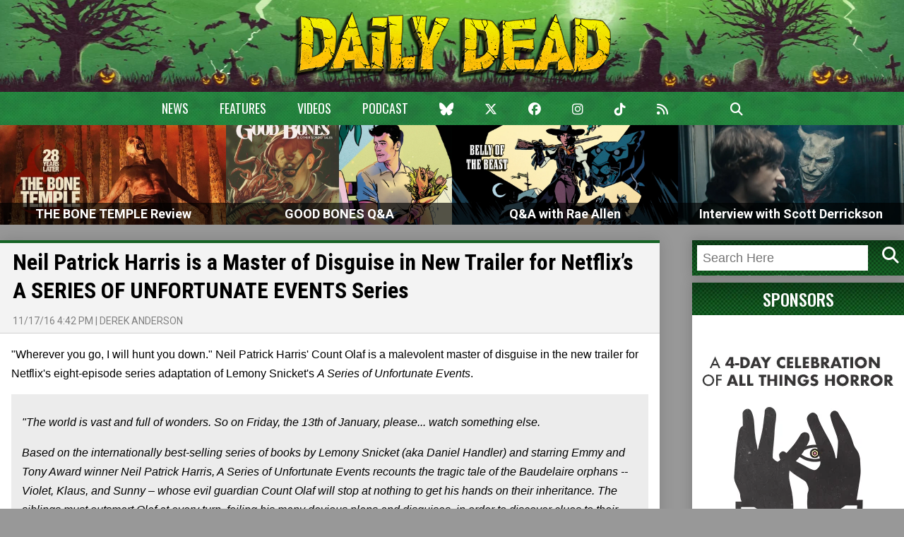

--- FILE ---
content_type: text/html; charset=UTF-8
request_url: https://dailydead.com/neil-patrick-harris-is-a-master-of-disguise-in-new-trailer-for-netflixs-a-series-of-unfortunate-events-series/
body_size: 12672
content:
<!DOCTYPE html>
<html lang="en-US">
<head>
	<link rel="preload" as="font" type="font/woff2" href="https://dailydead.com/wp-content/themes/DailyDeadv75/fonts/BlackNight.woff2" crossorigin="anonymous">
	<meta name='robots' content='index, follow, max-image-preview:large, max-snippet:-1, max-video-preview:-1' />
<meta http-equiv="x-dns-prefetch-control" content="on"><link rel="dns-prefetch" href="//d1.dailydead.com"><link rel="dns-prefetch" href="//d2.dailydead.com"><link rel="dns-prefetch" href="//d3.dailydead.com"><link rel="dns-prefetch" href="//d4.dailydead.com">
	<!-- This site is optimized with the Yoast SEO plugin v26.7 - https://yoast.com/wordpress/plugins/seo/ -->
	<link rel="canonical" href="https://dailydead.com/neil-patrick-harris-is-a-master-of-disguise-in-new-trailer-for-netflixs-a-series-of-unfortunate-events-series/" />
	<meta property="og:locale" content="en_US" />
	<meta property="og:type" content="article" />
	<meta property="og:title" content="Neil Patrick Harris is a Master of Disguise in New Trailer for Netflix’s A SERIES OF UNFORTUNATE EVENTS Series - Daily Dead" />
	<meta property="og:description" content="&quot;Wherever you go, I will hunt you down.&quot; Neil Patrick Harris&#039; Count Olaf is a malevolent master of disguise in the new trailer for Netflix&#039;s eight-episode series adaptation of Lemony Snicket&#039;s A Series of Unfortunate Events. &quot;The world is vast and full of wonders. So on Friday, the 13th of January, please... watch something else. [&hellip;]" />
	<meta property="og:url" content="https://dailydead.com/neil-patrick-harris-is-a-master-of-disguise-in-new-trailer-for-netflixs-a-series-of-unfortunate-events-series/" />
	<meta property="og:site_name" content="Daily Dead" />
	<meta property="article:publisher" content="https://www.facebook.com/dailydead" />
	<meta property="article:published_time" content="2016-11-17T16:42:23+00:00" />
	<meta property="og:image" content="http://dailydead.com/wp-content/uploads/2016/11/Series-Unfortunate-Events-620.jpg" />
	<meta name="author" content="Derek Anderson" />
	<meta name="twitter:label1" content="Written by" />
	<meta name="twitter:data1" content="Derek Anderson" />
	<meta name="twitter:label2" content="Est. reading time" />
	<meta name="twitter:data2" content="1 minute" />
	<script type="application/ld+json" class="yoast-schema-graph">{"@context":"https://schema.org","@graph":[{"@type":"Article","@id":"https://dailydead.com/neil-patrick-harris-is-a-master-of-disguise-in-new-trailer-for-netflixs-a-series-of-unfortunate-events-series/#article","isPartOf":{"@id":"https://dailydead.com/neil-patrick-harris-is-a-master-of-disguise-in-new-trailer-for-netflixs-a-series-of-unfortunate-events-series/"},"author":{"name":"Derek Anderson","@id":"https://dailydead.com/#/schema/person/22058cc2986fdd95a94b50111aa1566f"},"headline":"Neil Patrick Harris is a Master of Disguise in New Trailer for Netflix’s A SERIES OF UNFORTUNATE EVENTS Series","datePublished":"2016-11-17T16:42:23+00:00","mainEntityOfPage":{"@id":"https://dailydead.com/neil-patrick-harris-is-a-master-of-disguise-in-new-trailer-for-netflixs-a-series-of-unfortunate-events-series/"},"wordCount":189,"commentCount":0,"publisher":{"@id":"https://dailydead.com/#organization"},"image":{"@id":"https://dailydead.com/neil-patrick-harris-is-a-master-of-disguise-in-new-trailer-for-netflixs-a-series-of-unfortunate-events-series/#primaryimage"},"thumbnailUrl":"http://dailydead.com/wp-content/uploads/2016/11/Series-Unfortunate-Events-620.jpg","keywords":["video","videos"],"inLanguage":"en-US","potentialAction":[{"@type":"CommentAction","name":"Comment","target":["https://dailydead.com/neil-patrick-harris-is-a-master-of-disguise-in-new-trailer-for-netflixs-a-series-of-unfortunate-events-series/#respond"]}]},{"@type":"WebPage","@id":"https://dailydead.com/neil-patrick-harris-is-a-master-of-disguise-in-new-trailer-for-netflixs-a-series-of-unfortunate-events-series/","url":"https://dailydead.com/neil-patrick-harris-is-a-master-of-disguise-in-new-trailer-for-netflixs-a-series-of-unfortunate-events-series/","name":"Neil Patrick Harris is a Master of Disguise in New Trailer for Netflix’s A SERIES OF UNFORTUNATE EVENTS Series - Daily Dead","isPartOf":{"@id":"https://dailydead.com/#website"},"primaryImageOfPage":{"@id":"https://dailydead.com/neil-patrick-harris-is-a-master-of-disguise-in-new-trailer-for-netflixs-a-series-of-unfortunate-events-series/#primaryimage"},"image":{"@id":"https://dailydead.com/neil-patrick-harris-is-a-master-of-disguise-in-new-trailer-for-netflixs-a-series-of-unfortunate-events-series/#primaryimage"},"thumbnailUrl":"http://dailydead.com/wp-content/uploads/2016/11/Series-Unfortunate-Events-620.jpg","datePublished":"2016-11-17T16:42:23+00:00","inLanguage":"en-US","potentialAction":[{"@type":"ReadAction","target":["https://dailydead.com/neil-patrick-harris-is-a-master-of-disguise-in-new-trailer-for-netflixs-a-series-of-unfortunate-events-series/"]}]},{"@type":"ImageObject","inLanguage":"en-US","@id":"https://dailydead.com/neil-patrick-harris-is-a-master-of-disguise-in-new-trailer-for-netflixs-a-series-of-unfortunate-events-series/#primaryimage","url":"https://dailydead.com/wp-content/uploads/2016/11/Series-Unfortunate-Events-620.jpg","contentUrl":"https://dailydead.com/wp-content/uploads/2016/11/Series-Unfortunate-Events-620.jpg","width":620,"height":285},{"@type":"WebSite","@id":"https://dailydead.com/#website","url":"https://dailydead.com/","name":"Daily Dead","description":"- Zombies and Horror News, Reviews, Features, Videos, and Interviews.","publisher":{"@id":"https://dailydead.com/#organization"},"potentialAction":[{"@type":"SearchAction","target":{"@type":"EntryPoint","urlTemplate":"https://dailydead.com/?s={search_term_string}"},"query-input":{"@type":"PropertyValueSpecification","valueRequired":true,"valueName":"search_term_string"}}],"inLanguage":"en-US"},{"@type":"Organization","@id":"https://dailydead.com/#organization","name":"Daily Dead Media","url":"https://dailydead.com/","logo":{"@type":"ImageObject","inLanguage":"en-US","@id":"https://dailydead.com/#/schema/logo/image/","url":"https://dailydead.com/wp-content/uploads/2025/02/dailydead.png","contentUrl":"https://dailydead.com/wp-content/uploads/2025/02/dailydead.png","width":827,"height":174,"caption":"Daily Dead Media"},"image":{"@id":"https://dailydead.com/#/schema/logo/image/"},"sameAs":["https://www.facebook.com/dailydead","https://x.com/dailydeadnews","https://www.instagram.com/dailydead/","https://www.youtube.com/user/DailyDeadTV"]},{"@type":"Person","@id":"https://dailydead.com/#/schema/person/22058cc2986fdd95a94b50111aa1566f","name":"Derek Anderson","description":"Raised on a steady diet of R.L. Stine’s Goosebumps books and Are You Afraid of the Dark?, Derek has been fascinated with fear since he first saw ForeverWare being used on an episode of Eerie, Indiana. When he’s not writing about horror as the Senior News Reporter for Daily Dead, Derek can be found daydreaming about the Santa Carla Boardwalk from The Lost Boys or reading Stephen King and Brian Keene novels.","url":"https://dailydead.com/author/derekanderson/"}]}</script>
	<!-- / Yoast SEO plugin. -->


<link rel='dns-prefetch' href='//cdnjs.cloudflare.com' />
<link rel='dns-prefetch' href='//fonts.googleapis.com' />
<link rel="alternate" type="application/rss+xml" title="Daily Dead &raquo; Feed" href="https://dailydead.com/feed/" />
<link rel="alternate" type="application/rss+xml" title="Daily Dead &raquo; Comments Feed" href="https://dailydead.com/comments/feed/" />
<link rel="alternate" type="application/rss+xml" title="Daily Dead &raquo; Neil Patrick Harris is a Master of Disguise in New Trailer for Netflix’s A SERIES OF UNFORTUNATE EVENTS Series Comments Feed" href="https://dailydead.com/neil-patrick-harris-is-a-master-of-disguise-in-new-trailer-for-netflixs-a-series-of-unfortunate-events-series/feed/" />
<link rel="alternate" title="oEmbed (JSON)" type="application/json+oembed" href="https://dailydead.com/wp-json/oembed/1.0/embed?url=https%3A%2F%2Fdailydead.com%2Fneil-patrick-harris-is-a-master-of-disguise-in-new-trailer-for-netflixs-a-series-of-unfortunate-events-series%2F" />
<link rel="alternate" title="oEmbed (XML)" type="text/xml+oembed" href="https://dailydead.com/wp-json/oembed/1.0/embed?url=https%3A%2F%2Fdailydead.com%2Fneil-patrick-harris-is-a-master-of-disguise-in-new-trailer-for-netflixs-a-series-of-unfortunate-events-series%2F&#038;format=xml" />
<style id='wp-img-auto-sizes-contain-inline-css' type='text/css'>
img:is([sizes=auto i],[sizes^="auto," i]){contain-intrinsic-size:3000px 1500px}
/*# sourceURL=wp-img-auto-sizes-contain-inline-css */
</style>
<style id='wp-block-library-inline-css' type='text/css'>
:root{--wp-block-synced-color:#7a00df;--wp-block-synced-color--rgb:122,0,223;--wp-bound-block-color:var(--wp-block-synced-color);--wp-editor-canvas-background:#ddd;--wp-admin-theme-color:#007cba;--wp-admin-theme-color--rgb:0,124,186;--wp-admin-theme-color-darker-10:#006ba1;--wp-admin-theme-color-darker-10--rgb:0,107,160.5;--wp-admin-theme-color-darker-20:#005a87;--wp-admin-theme-color-darker-20--rgb:0,90,135;--wp-admin-border-width-focus:2px}@media (min-resolution:192dpi){:root{--wp-admin-border-width-focus:1.5px}}.wp-element-button{cursor:pointer}:root .has-very-light-gray-background-color{background-color:#eee}:root .has-very-dark-gray-background-color{background-color:#313131}:root .has-very-light-gray-color{color:#eee}:root .has-very-dark-gray-color{color:#313131}:root .has-vivid-green-cyan-to-vivid-cyan-blue-gradient-background{background:linear-gradient(135deg,#00d084,#0693e3)}:root .has-purple-crush-gradient-background{background:linear-gradient(135deg,#34e2e4,#4721fb 50%,#ab1dfe)}:root .has-hazy-dawn-gradient-background{background:linear-gradient(135deg,#faaca8,#dad0ec)}:root .has-subdued-olive-gradient-background{background:linear-gradient(135deg,#fafae1,#67a671)}:root .has-atomic-cream-gradient-background{background:linear-gradient(135deg,#fdd79a,#004a59)}:root .has-nightshade-gradient-background{background:linear-gradient(135deg,#330968,#31cdcf)}:root .has-midnight-gradient-background{background:linear-gradient(135deg,#020381,#2874fc)}:root{--wp--preset--font-size--normal:16px;--wp--preset--font-size--huge:42px}.has-regular-font-size{font-size:1em}.has-larger-font-size{font-size:2.625em}.has-normal-font-size{font-size:var(--wp--preset--font-size--normal)}.has-huge-font-size{font-size:var(--wp--preset--font-size--huge)}.has-text-align-center{text-align:center}.has-text-align-left{text-align:left}.has-text-align-right{text-align:right}.has-fit-text{white-space:nowrap!important}#end-resizable-editor-section{display:none}.aligncenter{clear:both}.items-justified-left{justify-content:flex-start}.items-justified-center{justify-content:center}.items-justified-right{justify-content:flex-end}.items-justified-space-between{justify-content:space-between}.screen-reader-text{border:0;clip-path:inset(50%);height:1px;margin:-1px;overflow:hidden;padding:0;position:absolute;width:1px;word-wrap:normal!important}.screen-reader-text:focus{background-color:#ddd;clip-path:none;color:#444;display:block;font-size:1em;height:auto;left:5px;line-height:normal;padding:15px 23px 14px;text-decoration:none;top:5px;width:auto;z-index:100000}html :where(.has-border-color){border-style:solid}html :where([style*=border-top-color]){border-top-style:solid}html :where([style*=border-right-color]){border-right-style:solid}html :where([style*=border-bottom-color]){border-bottom-style:solid}html :where([style*=border-left-color]){border-left-style:solid}html :where([style*=border-width]){border-style:solid}html :where([style*=border-top-width]){border-top-style:solid}html :where([style*=border-right-width]){border-right-style:solid}html :where([style*=border-bottom-width]){border-bottom-style:solid}html :where([style*=border-left-width]){border-left-style:solid}html :where(img[class*=wp-image-]){height:auto;max-width:100%}:where(figure){margin:0 0 1em}html :where(.is-position-sticky){--wp-admin--admin-bar--position-offset:var(--wp-admin--admin-bar--height,0px)}@media screen and (max-width:600px){html :where(.is-position-sticky){--wp-admin--admin-bar--position-offset:0px}}

/*# sourceURL=wp-block-library-inline-css */
</style><style id='global-styles-inline-css' type='text/css'>
:root{--wp--preset--aspect-ratio--square: 1;--wp--preset--aspect-ratio--4-3: 4/3;--wp--preset--aspect-ratio--3-4: 3/4;--wp--preset--aspect-ratio--3-2: 3/2;--wp--preset--aspect-ratio--2-3: 2/3;--wp--preset--aspect-ratio--16-9: 16/9;--wp--preset--aspect-ratio--9-16: 9/16;--wp--preset--color--black: #000000;--wp--preset--color--cyan-bluish-gray: #abb8c3;--wp--preset--color--white: #ffffff;--wp--preset--color--pale-pink: #f78da7;--wp--preset--color--vivid-red: #cf2e2e;--wp--preset--color--luminous-vivid-orange: #ff6900;--wp--preset--color--luminous-vivid-amber: #fcb900;--wp--preset--color--light-green-cyan: #7bdcb5;--wp--preset--color--vivid-green-cyan: #00d084;--wp--preset--color--pale-cyan-blue: #8ed1fc;--wp--preset--color--vivid-cyan-blue: #0693e3;--wp--preset--color--vivid-purple: #9b51e0;--wp--preset--gradient--vivid-cyan-blue-to-vivid-purple: linear-gradient(135deg,rgb(6,147,227) 0%,rgb(155,81,224) 100%);--wp--preset--gradient--light-green-cyan-to-vivid-green-cyan: linear-gradient(135deg,rgb(122,220,180) 0%,rgb(0,208,130) 100%);--wp--preset--gradient--luminous-vivid-amber-to-luminous-vivid-orange: linear-gradient(135deg,rgb(252,185,0) 0%,rgb(255,105,0) 100%);--wp--preset--gradient--luminous-vivid-orange-to-vivid-red: linear-gradient(135deg,rgb(255,105,0) 0%,rgb(207,46,46) 100%);--wp--preset--gradient--very-light-gray-to-cyan-bluish-gray: linear-gradient(135deg,rgb(238,238,238) 0%,rgb(169,184,195) 100%);--wp--preset--gradient--cool-to-warm-spectrum: linear-gradient(135deg,rgb(74,234,220) 0%,rgb(151,120,209) 20%,rgb(207,42,186) 40%,rgb(238,44,130) 60%,rgb(251,105,98) 80%,rgb(254,248,76) 100%);--wp--preset--gradient--blush-light-purple: linear-gradient(135deg,rgb(255,206,236) 0%,rgb(152,150,240) 100%);--wp--preset--gradient--blush-bordeaux: linear-gradient(135deg,rgb(254,205,165) 0%,rgb(254,45,45) 50%,rgb(107,0,62) 100%);--wp--preset--gradient--luminous-dusk: linear-gradient(135deg,rgb(255,203,112) 0%,rgb(199,81,192) 50%,rgb(65,88,208) 100%);--wp--preset--gradient--pale-ocean: linear-gradient(135deg,rgb(255,245,203) 0%,rgb(182,227,212) 50%,rgb(51,167,181) 100%);--wp--preset--gradient--electric-grass: linear-gradient(135deg,rgb(202,248,128) 0%,rgb(113,206,126) 100%);--wp--preset--gradient--midnight: linear-gradient(135deg,rgb(2,3,129) 0%,rgb(40,116,252) 100%);--wp--preset--font-size--small: 13px;--wp--preset--font-size--medium: 20px;--wp--preset--font-size--large: 36px;--wp--preset--font-size--x-large: 42px;--wp--preset--spacing--20: 0.44rem;--wp--preset--spacing--30: 0.67rem;--wp--preset--spacing--40: 1rem;--wp--preset--spacing--50: 1.5rem;--wp--preset--spacing--60: 2.25rem;--wp--preset--spacing--70: 3.38rem;--wp--preset--spacing--80: 5.06rem;--wp--preset--shadow--natural: 6px 6px 9px rgba(0, 0, 0, 0.2);--wp--preset--shadow--deep: 12px 12px 50px rgba(0, 0, 0, 0.4);--wp--preset--shadow--sharp: 6px 6px 0px rgba(0, 0, 0, 0.2);--wp--preset--shadow--outlined: 6px 6px 0px -3px rgb(255, 255, 255), 6px 6px rgb(0, 0, 0);--wp--preset--shadow--crisp: 6px 6px 0px rgb(0, 0, 0);}:where(.is-layout-flex){gap: 0.5em;}:where(.is-layout-grid){gap: 0.5em;}body .is-layout-flex{display: flex;}.is-layout-flex{flex-wrap: wrap;align-items: center;}.is-layout-flex > :is(*, div){margin: 0;}body .is-layout-grid{display: grid;}.is-layout-grid > :is(*, div){margin: 0;}:where(.wp-block-columns.is-layout-flex){gap: 2em;}:where(.wp-block-columns.is-layout-grid){gap: 2em;}:where(.wp-block-post-template.is-layout-flex){gap: 1.25em;}:where(.wp-block-post-template.is-layout-grid){gap: 1.25em;}.has-black-color{color: var(--wp--preset--color--black) !important;}.has-cyan-bluish-gray-color{color: var(--wp--preset--color--cyan-bluish-gray) !important;}.has-white-color{color: var(--wp--preset--color--white) !important;}.has-pale-pink-color{color: var(--wp--preset--color--pale-pink) !important;}.has-vivid-red-color{color: var(--wp--preset--color--vivid-red) !important;}.has-luminous-vivid-orange-color{color: var(--wp--preset--color--luminous-vivid-orange) !important;}.has-luminous-vivid-amber-color{color: var(--wp--preset--color--luminous-vivid-amber) !important;}.has-light-green-cyan-color{color: var(--wp--preset--color--light-green-cyan) !important;}.has-vivid-green-cyan-color{color: var(--wp--preset--color--vivid-green-cyan) !important;}.has-pale-cyan-blue-color{color: var(--wp--preset--color--pale-cyan-blue) !important;}.has-vivid-cyan-blue-color{color: var(--wp--preset--color--vivid-cyan-blue) !important;}.has-vivid-purple-color{color: var(--wp--preset--color--vivid-purple) !important;}.has-black-background-color{background-color: var(--wp--preset--color--black) !important;}.has-cyan-bluish-gray-background-color{background-color: var(--wp--preset--color--cyan-bluish-gray) !important;}.has-white-background-color{background-color: var(--wp--preset--color--white) !important;}.has-pale-pink-background-color{background-color: var(--wp--preset--color--pale-pink) !important;}.has-vivid-red-background-color{background-color: var(--wp--preset--color--vivid-red) !important;}.has-luminous-vivid-orange-background-color{background-color: var(--wp--preset--color--luminous-vivid-orange) !important;}.has-luminous-vivid-amber-background-color{background-color: var(--wp--preset--color--luminous-vivid-amber) !important;}.has-light-green-cyan-background-color{background-color: var(--wp--preset--color--light-green-cyan) !important;}.has-vivid-green-cyan-background-color{background-color: var(--wp--preset--color--vivid-green-cyan) !important;}.has-pale-cyan-blue-background-color{background-color: var(--wp--preset--color--pale-cyan-blue) !important;}.has-vivid-cyan-blue-background-color{background-color: var(--wp--preset--color--vivid-cyan-blue) !important;}.has-vivid-purple-background-color{background-color: var(--wp--preset--color--vivid-purple) !important;}.has-black-border-color{border-color: var(--wp--preset--color--black) !important;}.has-cyan-bluish-gray-border-color{border-color: var(--wp--preset--color--cyan-bluish-gray) !important;}.has-white-border-color{border-color: var(--wp--preset--color--white) !important;}.has-pale-pink-border-color{border-color: var(--wp--preset--color--pale-pink) !important;}.has-vivid-red-border-color{border-color: var(--wp--preset--color--vivid-red) !important;}.has-luminous-vivid-orange-border-color{border-color: var(--wp--preset--color--luminous-vivid-orange) !important;}.has-luminous-vivid-amber-border-color{border-color: var(--wp--preset--color--luminous-vivid-amber) !important;}.has-light-green-cyan-border-color{border-color: var(--wp--preset--color--light-green-cyan) !important;}.has-vivid-green-cyan-border-color{border-color: var(--wp--preset--color--vivid-green-cyan) !important;}.has-pale-cyan-blue-border-color{border-color: var(--wp--preset--color--pale-cyan-blue) !important;}.has-vivid-cyan-blue-border-color{border-color: var(--wp--preset--color--vivid-cyan-blue) !important;}.has-vivid-purple-border-color{border-color: var(--wp--preset--color--vivid-purple) !important;}.has-vivid-cyan-blue-to-vivid-purple-gradient-background{background: var(--wp--preset--gradient--vivid-cyan-blue-to-vivid-purple) !important;}.has-light-green-cyan-to-vivid-green-cyan-gradient-background{background: var(--wp--preset--gradient--light-green-cyan-to-vivid-green-cyan) !important;}.has-luminous-vivid-amber-to-luminous-vivid-orange-gradient-background{background: var(--wp--preset--gradient--luminous-vivid-amber-to-luminous-vivid-orange) !important;}.has-luminous-vivid-orange-to-vivid-red-gradient-background{background: var(--wp--preset--gradient--luminous-vivid-orange-to-vivid-red) !important;}.has-very-light-gray-to-cyan-bluish-gray-gradient-background{background: var(--wp--preset--gradient--very-light-gray-to-cyan-bluish-gray) !important;}.has-cool-to-warm-spectrum-gradient-background{background: var(--wp--preset--gradient--cool-to-warm-spectrum) !important;}.has-blush-light-purple-gradient-background{background: var(--wp--preset--gradient--blush-light-purple) !important;}.has-blush-bordeaux-gradient-background{background: var(--wp--preset--gradient--blush-bordeaux) !important;}.has-luminous-dusk-gradient-background{background: var(--wp--preset--gradient--luminous-dusk) !important;}.has-pale-ocean-gradient-background{background: var(--wp--preset--gradient--pale-ocean) !important;}.has-electric-grass-gradient-background{background: var(--wp--preset--gradient--electric-grass) !important;}.has-midnight-gradient-background{background: var(--wp--preset--gradient--midnight) !important;}.has-small-font-size{font-size: var(--wp--preset--font-size--small) !important;}.has-medium-font-size{font-size: var(--wp--preset--font-size--medium) !important;}.has-large-font-size{font-size: var(--wp--preset--font-size--large) !important;}.has-x-large-font-size{font-size: var(--wp--preset--font-size--x-large) !important;}
/*# sourceURL=global-styles-inline-css */
</style>

<style id='classic-theme-styles-inline-css' type='text/css'>
/*! This file is auto-generated */
.wp-block-button__link{color:#fff;background-color:#32373c;border-radius:9999px;box-shadow:none;text-decoration:none;padding:calc(.667em + 2px) calc(1.333em + 2px);font-size:1.125em}.wp-block-file__button{background:#32373c;color:#fff;text-decoration:none}
/*# sourceURL=/wp-includes/css/classic-themes.min.css */
</style>
<link rel='stylesheet' id='contact-form-7-css' href='https://dailydead.com/wp-content/plugins/contact-form-7/includes/css/styles.css?ver=6.1.4' type='text/css' media='all' />
<link rel='stylesheet' id='dailydead-common-css' href='https://dailydead.com/wp-content/themes/DailyDeadv75/css/common.css?cv=001&#038;dd-version=1768460105&#038;ver=6.9' type='text/css' media='all' />
<link rel='stylesheet' id='dailydead-google-fonts-common-css' href='https://fonts.googleapis.com/css?family=Oswald%3A300%2C400%2C500%2C600%2C700%7CCreepster&#038;ver=6.9' type='text/css' media='all' />
<link rel='stylesheet' id='dailydead-google-fonts-css' href='https://fonts.googleapis.com/css?family=Open+Sans%3A400%2C700%7COswald%3A400%2C700%7CRoboto%3A400%2C700%7CRoboto+Condensed%3A400%2C700&#038;ver=6.9' type='text/css' media='all' />
<link rel='stylesheet' id='dailydead-font-awesome-css' href='https://cdnjs.cloudflare.com/ajax/libs/font-awesome/6.6.0/css/all.min.css?ver=6.9' type='text/css' media='all' />
<link rel='stylesheet' id='dailydead-tiny-slider-css' href='https://dailydead.com/wp-content/themes/DailyDeadv75/css/tiny-slider.min.css?ver=6.9' type='text/css' media='all' />
<link rel='stylesheet' id='dailydead-frontend-css' href='https://dailydead.com/wp-content/themes/DailyDeadv75/css/frontend-jan26.css?dd-version=1768460105&#038;ver=6.9' type='text/css' media='all' />
<link rel='stylesheet' id='ws-plugin--s2member-css' href='https://dailydead.com/wp-content/plugins/s2member/s2member-o.php?ws_plugin__s2member_css=1&#038;qcABC=1&#038;ver=260101-210526-3618592849' type='text/css' media='all' />
<script type="text/javascript" src="https://cdnjs.cloudflare.com/ajax/libs/jquery/2.2.0/jquery.min.js?ver=6.9" id="jquery-js"></script>
<script type="text/javascript" src="https://dailydead.com/wp-content/themes/DailyDeadv75/js/common.js?cv=001&amp;dd-version=1768460105&amp;ver=6.9" id="dailydead-common-js"></script>
<script type="text/javascript" src="https://dailydead.com/wp-content/themes/DailyDeadv75/js/jquery.cycle2.min.js?ver=6.9" id="dailydead-cycle2-js"></script>
<script type="text/javascript" src="https://dailydead.com/wp-content/themes/DailyDeadv75/js/jquery.cycle2.carousel.min.js?ver=6.9" id="dailydead-cycle2-carousel-js"></script>
<script type="text/javascript" src="https://dailydead.com/wp-content/themes/DailyDeadv75/js/jquery.cycle2.swipe.min.js?ver=6.9" id="dailydead-cycle2-swipe-js"></script>
<script type="text/javascript" src="https://dailydead.com/wp-content/themes/DailyDeadv75/js/date.js?ver=6.9" id="dailydead-date-js"></script>
<script type="text/javascript" src="https://dailydead.com/wp-content/themes/DailyDeadv75/js/jquery.mobile.min.js?ver=6.9" id="dailydead-mobile-js"></script>
<script type="text/javascript" src="https://dailydead.com/wp-content/themes/DailyDeadv75/js/jquery.raty.js?ver=6.9" id="dailydead-raty-js"></script>
<script type="text/javascript" src="https://dailydead.com/wp-content/themes/DailyDeadv75/js/jquery.scrolltofixed.min.js?ver=6.9" id="dailydead-scrolltofixed-js"></script>
<script type="text/javascript" src="https://dailydead.com/wp-content/themes/DailyDeadv75/js/imagesloaded.pkgd.min.js?ver=6.9" id="dailydead-imagesloaded-js"></script>
<script type="text/javascript" src="https://dailydead.com/wp-content/themes/DailyDeadv75/js/tiny-slider.min.js?ver=6.9" id="dailydead-tiny-slider-js"></script>
<script type="text/javascript" id="dailydead-frontend-js-extra">
/* <![CDATA[ */
var dailydead_frontend = {"template_url":"https://dailydead.com/wp-content/themes/DailyDeadv75"};
//# sourceURL=dailydead-frontend-js-extra
/* ]]> */
</script>
<script type="text/javascript" src="https://dailydead.com/wp-content/themes/DailyDeadv75/js/frontend.js?dd-version=1768460105&amp;ver=6.9" id="dailydead-frontend-js"></script>
<link rel="https://api.w.org/" href="https://dailydead.com/wp-json/" /><link rel="alternate" title="JSON" type="application/json" href="https://dailydead.com/wp-json/wp/v2/posts/163356" /><link rel="EditURI" type="application/rsd+xml" title="RSD" href="https://dailydead.com/xmlrpc.php?rsd" />
<link rel='shortlink' href='https://dailydead.com/?p=163356' />
		<meta http-equiv="Content-Type" content="text/html; charset=UTF-8"/>

		<title>
		Neil Patrick Harris is a Master of Disguise in New Trailer for Netflix’s A SERIES OF UNFORTUNATE EVENTS Series - Daily Dead		</title>

		<meta name="viewport" content="width=device-width, initial-scale=1, shrink-to-fit=no">

		<link rel="profile" href="https://gmpg.org/xfn/11" />

		<link rel="shortcut icon" type="image/x-icon" href="https://dailydead.com/favicon.ico" />

		<link rel="icon" type="image/x-icon" href="https://dailydead.com/favicon.ico" />

		<link rel="apple-touch-icon-precomposed" href="https://dailydead.com/wp-content/themes/DailyDeadv75/images/dailydead-icon-precomposed.png" />

		<link rel="pingback" href="https://dailydead.com/xmlrpc.php" />	

		<meta name="alexaVerifyID" content="eCQymQTGDod7QEHzexSyEBT2_MY" />
		
		<script type="text/javascript">var ws_plugin__s2member_skip_all_file_confirmations = true;</script>
					<script src="https://cdn.jsdelivr.net/ga-lite/latest/ga-lite.min.js" async></script>
			<script>
			var galite = galite || {};
			galite.UA = 'UA-3561728-4'; // Insert your tracking code here
			</script>
			 
    <meta name="twitter:card" content="summary_large_image" />
    <meta name="twitter:title" content="Neil Patrick Harris is a Master of Disguise in New Trailer for Netflix’s A SERIES OF UNFORTUNATE EVENTS Series">
    <meta name="twitter:description" content="Wherever you go, I will hunt you down. Neil Patrick Harris' Count Olaf is a malevolent master of disguise in the new trailer for Netflix's eight-episode series adaptation of Lemony Snicket's A Series of Unfortunate Events. The world is vast and full of wonders. So on Friday, the 13th of January, please... watch something else. [&hellip;]">
	<meta name="twitter:image" content="https://dailydead.com/wp-content/uploads/2016/11/Series-Unfortunate-Events-620.jpg">
    <meta name="twitter:creator" content="@dailydeadnews" />
	<meta name="twitter:site" content="@dailydeadnews" />
	<meta property="og:image" content="https://dailydead.com/wp-content/uploads/2016/11/Series-Unfortunate-Events-620.jpg" />
				    
<!-- 	<link rel="stylesheet" href="https://cdnjs.cloudflare.com/ajax/libs/font-awesome/6.6.0/css/all.min.css" integrity="sha512-Kc323vGBEqzTmouAECnVceyQqyqdsSiqLQISBL29aUW4U/M7pSPA/gEUZQqv1cwx4OnYxTxve5UMg5GT6L4JJg==" crossorigin="anonymous" referrerpolicy="no-referrer" /> -->
<script async src="https://pagead2.googlesyndication.com/pagead/js/adsbygoogle.js?client=ca-pub-8750354353415907"
     crossorigin="anonymous"></script>


</head>
<body class="wp-singular post-template-default single single-post postid-163356 single-format-standard wp-theme-DailyDeadv75">
<div style="display: none;">
	<img src="https://dailydead.com/wp-content/themes/DailyDeadv75/images/header-logo-tile-background.png" />
	<img src="https://dailydead.com/wp-content/themes/DailyDeadv75/images/header-logo-center-background.png" />
</div>

<div class="dd-header">
	<div class="dd-logo"><a href="https://dailydead.com/"><img src="https://dailydead.com/wp-content/themes/DailyDeadv75/images/dailydead.png" alt="Daily Dead" /></a></div>

	<div class="dd-primary-links">
		<div class="dd-container">
			<span class="dd-logo-small"><a href="https://dailydead.com/"><img src="https://dailydead.com/wp-content/themes/DailyDeadv75/images/dailydead.png" alt="Daily Dead" /></a></span>

			<ul>
				<li class="dd-text"><a href="https://dailydead.com/">News</a></li>
				<li class="dd-text"><a href="https://dailydead.com/category/features/">Features</a></li>
				<li class="dd-text"><a href="https://dailydead.com/tag/videos/">Videos</a></li>
				<li class="dd-text"><a href="https://dailydead.com/tag/podcast/">Podcast</a></li>

				
				                <li><a href="https://bsky.app/profile/dailydead.bsky.social"><i class="fa-brands fa-bluesky" aria-hidden="true"></i></a></li>
				<li><a href="https://twitter.com/dailydeadnews"><i class="fa-brands fa-x-twitter" aria-hidden="true"></i></a></li>
				<li><a href="https://www.facebook.com/dailydead/"><i class="fa-brands fa-facebook" aria-hidden="true"></i></a></li>
				<li><a href="https://instagram.com/dailydead"><i class="fa-brands fa-instagram" aria-hidden="true"></i></a></li>
                <li><a href="https://www.tiktok.com/@dailydead"><i class="fa-brands fa-tiktok"></i></a></li>
				<li><a href="https://dailydead.com/feed/"><i class="fa-solid fa-rss" aria-hidden="true"></i></a></li>
				<li><a href="https://dailydead.com/contact/"><i class="fa-brands fa-envelope-o" aria-hidden="true"></i></a></li>
				<li class="dd-search-toggle"><i class="fa-solid fa-magnifying-glass" aria-hidden="true"></i></li>
			</ul>
		</div>

		<div class="dd-search-form">
			<form class="dd-group" action="https://dailydead.com/" method="get">
				<input type="text" name="s" placeholder="Search Here" />
		
				<input type="submit" value="Search" />

				<span><i class="fa fa-times-circle fa-2x" aria-hidden="true"></i></span>
			</form>
		</div>
	</div>

<!-- 	<div class="dd-secondary-links" style="background-color: rgba(2,0,0,1);">
		<div class="dd-text"><a href="https://dailydead.com/fantastic-fest-2024-review-santa-delivers-the-gore-this-christmas-with-terrifier-3/">Read Emily's Review of TERRIFIER 3</a></div>

		<ul class="dd-site">
			<li><a href="https://dailydead.com/"><img src="https://dailydead.com/wp-content/themes/DailyDeadv75/images/corpse-club/Daily_Dead_Logo_White.png" alt="Daily Dead" /></a></li>
			<li><a href="https://dailydead.com/corpseclub/"><img src="https://dailydead.com/wp-content/themes/DailyDeadv75/images/corpse-club/CorpseClub_StraightWhite_Text.png" alt="" /></a></li>
		</ul>

		<ul class="dd-user">
						<li><a href="https://dailydead.com/login/">Log in</a></li>
					</ul>
	</div> -->

	<div class="dd-mobile-account"><div class="dd-container">
				<form name="loginform" id="loginform" action="https://dailydead.com/wp-login.php" method="post"><p class="login-username">
				
				<input type="text" name="log" placeholder="Username" id="user_login" autocomplete="username" class="input" value="" size="20" />
			</p><p class="login-password">
				
				<input type="password" name="pwd" placeholder="Password" id="user_pass" autocomplete="current-password" spellcheck="false" class="input" value="" size="20" />
			</p><p class="login-remember"><label><input name="rememberme" type="checkbox" id="rememberme" value="forever" checked="checked" /> Remember Me</label></p><p class="login-submit">
				<input type="submit" name="wp-submit" id="wp-submit" class="button button-primary" value="Log In" />
				<input type="hidden" name="redirect_to" value="https://dailydead.com/corpseclub/members/view/" />
			</p></form>
		<ul class="dd-text">
			<li><a href="https://dailydead.com/lost-password/">Forgot Password</a></li>
			<li><a href="https://dailydead.com/corpseclub/join/">Join the Club</a></li>
		</ul>
			</div></div>

	<div class="dd-toggle-mobile-account">
		<i class="fa fa-user-circle-o fa-3x" aria-hidden="true"></i>
		<i class="fa fa-times fa-3x" aria-hidden="true"></i>
	</div>

	<div class="dd-mobile-menu">
		<ul>
<!-- 		<li class="dd-link"><a href="https://dailydead.com/">News</a></li>
			<li class="dd-link"><a href="https://dailydead.com/category/features/">Features</a></li>
			<li class="dd-link"><a href="https://dailydead.com/tag/videos/">Videos</a></li>
			<li class="dd-link"><a href="https://dailydead.com/tag/podcast/">Podcast</a></li> -->
			
			<li class="dd-link"><a href="https://dailydead.com/">Latest Stories</a></li>
            <li class="dd-link"><a href="https://dailydead.com/category/features/">Features</a></li>
            <li class="dd-link"><a href="https://dailydead.com/tag/podcast/">Podcast</a></li>
            <li class="dd-link"><a href="https://dailydead.com/about/">Our Team</a></li>
            <li class="dd-link"><a href="https://dailydead.com/corpseclub/login/">Account</a></li>

						
			<li class="dd-social">
				<span>
<!-- 			<a href="https://www.facebook.com/dailydead/"><i class="fa fa-facebook"></i></a>
				<a href="https://twitter.com/dailydeadnews"><i class="fa fa-twitter"></i></a>
				<a href="http://instagram.com/dailydead"><i class="fa fa-instagram"></i></a>
				<a href="https://dailydead.com/contact/"><i class="fa fa-envelope"></i></a> -->
				<a href="https://bsky.app/profile/dailydead.bsky.social"><i class="fa-brands fa-bluesky"></i></a>
				<a href="https://www.facebook.com/dailydead/"><i class="fa fa-brands fa-facebook"></i></a>
                <a href="https://twitter.com/dailydeadnews"><i class="fa fa-brands fa-x-twitter"></i></a>
				<a href="https://instagram.com/dailydead"><i class="fa fa-brands fa-instagram"></i></a>
                <a href="https://www.tiktok.com/@dailydead"><i class="fa fa-brands fa-tiktok"></i></a>
				<a href="https://dailydead.com/contact/"><i class="fa fa-regular fa-envelope"></i></a>
				</span>
			</li>
		</ul>

		<form action="https://dailydead.com/" method="get">
			<input type="text" name="s" placeholder="Search Here" />

			<input type="submit" value="Search" />
		</form>
	</div>

<!-- 	<div class="dd-toggle-mobile-menu">
		<i class="fa fa-bars fa-3x" aria-hidden="true"></i>
		<i class="fa fa-times fa-3x" aria-hidden="true"></i>
	</div> -->

	  <div class="dd-toggle-mobile-menu">
        <span class="line line-1"></span>
        <span class="line line-2"></span>
        <span class="line line-3"></span>
    </div>
</div>

<div class="dd-main dd-wrapper">
	
	
	
	
	
					<div class="dd-features-4-columns dd-features-4-columns-desktop">
					<ul class="dd-group">
						<li class="dd-item">
							<a href="https://dailydead.com/review-nia-dacostas-28-years-later-the-bone-temple-is-a-splendid-step-up-from-its-predecessor/">
								<img src="https://dailydead.com/wp-content/uploads/2026/01/Bone-Temple-1000-b.jpg" class="dd-image" alt="THE BONE TEMPLE Review" />
								<div class="dd-title">THE BONE TEMPLE Review</div>
							</a></li>
							<li class="dd-item">
							<a href="https://dailydead.com/qa-writer-steve-orlando-explores-his-strangest-most-provocative-ideas-in-hello-darkness-good-bones-and-other-sordid-tales-1-coming-this-february-from-boom-studios/">
								<img src="https://dailydead.com/wp-content/uploads/2026/01/Good-Bones-Sordid-Tales-1000-02.jpg" class="dd-image" alt="GOOD BONES Q&A" />
								<div class="dd-title">GOOD BONES Q&A</div>
							</a></li>
							<li class="dd-item">
							<a href="https://dailydead.com/this-project-is-honestly-a-dream-come-true-for-me-qa-rae-allen-discusses-working-with-mike-mignola-on-carmen-red-claw-belly-of-the-beast/">
								<img src="https://dailydead.com/wp-content/uploads/2026/01/Carmen-Red-Claw-Belly-Beast-1000-01.jpg" class="dd-image" alt="Q&A with Rae Allen" />
								<div class="dd-title">Q&A with Rae Allen</div>
							</a></li>
							<li class="dd-item">
							<a href="https://dailydead.com/2025-favorites-interview-director-co-writer-scott-derrickson-taps-into-the-communal-vhs-era-of-80s-horror-with-black-phone-2/">
								<img src="https://dailydead.com/wp-content/uploads/2025/09/Black-Phone-2.jpg" class="dd-image" alt="Interview with Scott Derrickson" />
								<div class="dd-title">Interview with Scott Derrickson</div>
							</a></li>
												</ul>
				</div>
				
	
	<div class="dd-group">
		<div class="dd-content">
			
			<div class="dd-item post-163356 post type-post status-publish format-standard hentry category-uncategorized tag-video tag-videos">
	<div class="dd-details">
				<h1 class="dd-title"><a href="https://dailydead.com/neil-patrick-harris-is-a-master-of-disguise-in-new-trailer-for-netflixs-a-series-of-unfortunate-events-series/">Neil Patrick Harris is a Master of Disguise in New Trailer for Netflix’s A SERIES OF UNFORTUNATE EVENTS Series</a></h1>
		
				<div class="dd-meta">
			<span class="dd-date">2016/11/17 16:42:23 +00:00</span> | <a href="https://dailydead.com/author/derekanderson/" class="dd-author">Derek Anderson</a>	
					</div>
			</div>

	<div class="dd-entry dd-group">
	<p></p> <p>"Wherever you go, I will hunt you down." Neil Patrick Harris' Count Olaf is a malevolent master of disguise in the new trailer for Netflix's eight-episode series adaptation of Lemony Snicket's <em>A Series of Unfortunate Events</em>.<span id="more-163356"></span></p> <blockquote><p>"The world is vast and full of wonders. So on Friday, the 13th of January, please... watch something else.</p> <p>Based on the internationally best-selling series of books by Lemony Snicket (aka Daniel Handler) and starring Emmy and Tony Award winner Neil Patrick Harris, A Series of Unfortunate Events recounts the tragic tale of the Baudelaire orphans -- Violet, Klaus, and Sunny – whose evil guardian Count Olaf will stop at nothing to get his hands on their inheritance. The siblings must outsmart Olaf at every turn, foiling his many devious plans and disguises, in order to discover clues to their parents’ mysterious death. The eight-episode series is a Netflix original production, executive produced by Emmy Award winner Barry Sonnenfeld and Daniel Handler, and premieres January 13, 2017 only on Netflix.</p> <p>A Netflix Original Series."</p></blockquote> <p style="text-align: center;"><iframe loading="lazy" src="https://www.youtube.com/embed/Tup-5yOcJuM" width="560" height="315" frameborder="0" allowfullscreen="allowfullscreen"></iframe></p> <p style="text-align: center;"><iframe loading="lazy" src="https://www.youtube.com/embed/IMlkSMbYiAw" width="560" height="315" frameborder="0" allowfullscreen="allowfullscreen"></iframe></p>	</div>

	
	<div class="dd-share">
    	<a href="https://bsky.app/intent/compose?text=Neil Patrick Harris is a Master of Disguise in New Trailer for Netflix&rsquo;s A SERIES OF UNFORTUNATE EVENTS Series https%3A%2F%2Fdailydead.com%2F%3Fp%3D163356" target="_blank" rel="nofollow" class="dd-bluesky" title="Share on Bluesky"><i class="fa-brands fa-bluesky fa-lg" aria-hidden="true"></i></a>
		<a href="https://www.facebook.com/sharer/sharer.php?u=https%3A%2F%2Fdailydead.com%2Fneil-patrick-harris-is-a-master-of-disguise-in-new-trailer-for-netflixs-a-series-of-unfortunate-events-series%2F&amp;t=Neil+Patrick+Harris+is+a+Master+of+Disguise+in+New+Trailer+for+Netflix%E2%80%99s+A+SERIES+OF+UNFORTUNATE+EVENTS+Series" target="_blank" rel="nofollow" class="dd-facebook" title="Share on Facebook"><i class="fa-brands fa-facebook fa-lg" aria-hidden="true"></i></a>

		<a href="https://twitter.com/intent/tweet?text=Neil Patrick Harris is a Master of Disguise in New Trailer for Netflix&rsquo;s A SERIES OF UNFORTUNATE EVENTS Series&url=https%3A%2F%2Fdailydead.com%2F%3Fp%3D163356" target="_blank" rel="nofollow" class="dd-twitter" title="Share on Twitter"><i class="fa-brands fa-x-twitter fa-lg" aria-hidden="true"></i></a>

		<a href="https://reddit.com/submit?url=https%3A%2F%2Fdailydead.com%2Fneil-patrick-harris-is-a-master-of-disguise-in-new-trailer-for-netflixs-a-series-of-unfortunate-events-series%2F&amp;title=Neil+Patrick+Harris+is+a+Master+of+Disguise+in+New+Trailer+for+Netflix%E2%80%99s+A+SERIES+OF+UNFORTUNATE+EVENTS+Series" target="_blank" rel="nofollow" class="dd-reddit" title="Post to Reddit"><i class="fa-brands fa-reddit-alien fa-lg" aria-hidden="true"></i></a>

		<a href="https://pinterest.com/pin/create/button/?url=https%3A%2F%2Fdailydead.com%2Fneil-patrick-harris-is-a-master-of-disguise-in-new-trailer-for-netflixs-a-series-of-unfortunate-events-series%2F&amp;media=&amp;description=Neil+Patrick+Harris+is+a+Master+of+Disguise+in+New+Trailer+for+Netflix%E2%80%99s+A+SERIES+OF+UNFORTUNATE+EVENTS+Series" target="_blank" rel="nofollow" class="dd-pinterest"><i class="fa-brands fa-pinterest-p fa-lg" aria-hidden="true"></i></a>

			</div>
</div>

		<ul class="dd-authors">
			<li class="dd-group">
				<div class="dd-image"><img src="https://dailydead.com/wp-content/uploads/2024/03/Derek-Anderson-Headshot.jpg" alt="Derek Anderson" /></div>
				
				<div class="dd-details">
					<div class="dd-container">
						<div class="dd-title">About the Author - <span>Derek Anderson</span></div>

						<div class="dd-biography">
							<p>Raised on a steady diet of R.L. Stine’s Goosebumps books and Are You Afraid of the Dark?, Derek has been fascinated with fear since he first saw ForeverWare being used on an episode of Eerie, Indiana.</p>
<p>When he’s not writing about horror as the Senior News Reporter for Daily Dead, Derek can be found daydreaming about the Santa Carla Boardwalk from The Lost Boys or reading Stephen King and Brian Keene novels.</p>
						</div>
						
															<div class="dd-link">
									<a href="https://dailydead.com/author/derekanderson/">Read Derek's Articles</a>
																		 | <a href="https://twitter.com/Derek_TMM">Follow on Twitter</a>
																		</div>
														</div>
				</div>
			</li>
		</ul>
		<ul class="dd-authors-mobile">
			<li class="dd-group">
				<div class="image-header">
					<div class="dd-image">
						<img src="https://dailydead.com/wp-content/uploads/2024/03/Derek-Anderson-Headshot.jpg" alt="Derek Anderson" />
					</div>
					<div class="dd-title">
						About the Author :
						<span>Derek Anderson</span>
					</div>
				</div>
				<div class="dd-details">
					<div class="dd-container">

						<div class="dd-biography">
							<p>Raised on a steady diet of R.L. Stine’s Goosebumps books and Are You Afraid of the Dark?, Derek has been fascinated with fear since he first saw ForeverWare being used on an episode of Eerie, Indiana.</p>
<p>When he’s not writing about horror as the Senior News Reporter for Daily Dead, Derek can be found daydreaming about the Santa Carla Boardwalk from The Lost Boys or reading Stephen King and Brian Keene novels.</p>
						</div>
						
															<div class="dd-link">
									<a href="https://dailydead.com/author/derekanderson/">Read Derek's Articles</a>
																		 | <a href="https://twitter.com/Derek_TMM">Follow on Twitter</a>
																		</div>
														</div>
				</div>
			</li>
		</ul>
		

	<div style="margin: 0 0 30px 0; text-align: center;"><a href="https://www.overlookfilmfest.com/"><img width="300" height="250"  alt="" title="" src="https://dailydead.com/wp-content/uploads/2026/01/Daily-Dead-ad-300x250-1.png"></a></div>


		</div>

	
		<ul class="dd-sidebar">
	<li class="dd-widget">
		<form action="https://dailydead.com/" method="get" class="dd-search">
			<input type="text" name="s" placeholder="Search Here" />

			<button type="submit"><i class="fa fa-search fa-lg" aria-hidden="true"></i></button>
		</form>
	</li>

		<li class="dd-widget">
		<div class="dd-heading">Sponsors</div>

		<ul class="dd-advertisements">
			<li><a href="https://www.overlookfilmfest.com/"><img width="300" height="600"  alt="" title="" src="https://dailydead.com/wp-content/uploads/2026/01/Daily-Dead-Ad-300x600-1.png"></a></li>		</ul>
	</li>
	
	
	
	<li class="dd-widget dd-full">
		<div class="dd-heading"><a href="https://dailydead.com/category/review/">Latest Reviews</a></div>
		
		<div class="dd-latest">
			<div class="dd-items">
											<div class="dd-item dd-group">
								<div class="dd-image"><a href="https://dailydead.com/review-nia-dacostas-28-years-later-the-bone-temple-is-a-splendid-step-up-from-its-predecessor/"><img src="https://dailydead.com/wp-content/uploads/2026/01/Bone-Temple-1000-b-326x150.jpg" alt="" /></a></div>

								<div class="dd-title"><a href="https://dailydead.com/review-nia-dacostas-28-years-later-the-bone-temple-is-a-splendid-step-up-from-its-predecessor/">Review: Nia DaCosta&#8217;s 28 YEARS LATER: THE BONE TEMPLE is a Splendid Step-Up from Its Predecessor</a></div>
							</div>
														<div class="dd-item dd-group">
								<div class="dd-image"><a href="https://dailydead.com/review-the-plague-unleashes-the-horrors-of-adolescent-bullying/"><img src="https://dailydead.com/wp-content/uploads/2025/12/PLAGUE-180x83.png" alt="" /></a></div>

								<div class="dd-title"><a href="https://dailydead.com/review-the-plague-unleashes-the-horrors-of-adolescent-bullying/">Review: THE PLAGUE Unleashes the Horrors of Adolescent Bullying</a></div>
							</div>
														<div class="dd-item dd-group">
								<div class="dd-image"><a href="https://dailydead.com/review-dust-bunny-is-a-delightful-action-horror-romp/"><img src="https://dailydead.com/wp-content/uploads/2025/12/Dust-1000-180x83.jpg" alt="" /></a></div>

								<div class="dd-title"><a href="https://dailydead.com/review-dust-bunny-is-a-delightful-action-horror-romp/">Review: DUST BUNNY is a Delightful Action-Horror Romp</a></div>
							</div>
														<div class="dd-item dd-group">
								<div class="dd-image"><a href="https://dailydead.com/review-five-nights-at-freddys-2-relies-too-much-on-frustrating-video-game-logic/"><img src="https://dailydead.com/wp-content/uploads/2025/12/Five-Nights-Freddys-2-1000-02-180x83.jpg" alt="" /></a></div>

								<div class="dd-title"><a href="https://dailydead.com/review-five-nights-at-freddys-2-relies-too-much-on-frustrating-video-game-logic/">Review: FIVE NIGHTS AT FREDDY’S 2 Relies Too Much on Frustrating Video Game Logic</a></div>
							</div>
														<div class="dd-item dd-group">
								<div class="dd-image"><a href="https://dailydead.com/review-rian-johnson-pits-faith-against-facts-in-thrilling-fashion-in-wake-up-dead-man/"><img src="https://dailydead.com/wp-content/uploads/2025/11/Wake-up-10000-b-180x83.jpg" alt="" /></a></div>

								<div class="dd-title"><a href="https://dailydead.com/review-rian-johnson-pits-faith-against-facts-in-thrilling-fashion-in-wake-up-dead-man/">Review: Rian Johnson Pits Faith Against Facts in Thrilling Fashion in WAKE UP DEAD MAN</a></div>
							</div>
										</div>

			<div class="dd-view-more"><a href="https://dailydead.com/category/review/">View More</a></div>
		</div>
	</li>
	
	<li class="dd-widget dd-full">
		<div class="dd-heading"><a href="https://dailydead.com/category/features/">Special Features</a></div>
		
		<div class="dd-latest">
			<div class="dd-items">
											<div class="dd-item dd-group">
								<div class="dd-image"><a href="https://dailydead.com/qa-writer-steve-orlando-explores-his-strangest-most-provocative-ideas-in-hello-darkness-good-bones-and-other-sordid-tales-1-coming-this-february-from-boom-studios/"><img src="https://dailydead.com/wp-content/uploads/2026/01/Good-Bones-Sordid-Tales-1000-02-326x150.jpg" alt="" /></a></div>

								<div class="dd-title"><a href="https://dailydead.com/qa-writer-steve-orlando-explores-his-strangest-most-provocative-ideas-in-hello-darkness-good-bones-and-other-sordid-tales-1-coming-this-february-from-boom-studios/">Q&#038;A: Writer Steve Orlando Explores His &#8220;Strangest, Most Provocative Ideas&#8221; in HELLO DARKNESS: GOOD BONES &#038; OTHER SORDID TALES #1, Coming This February from BOOM! Studios</a></div>
							</div>
														<div class="dd-item dd-group">
								<div class="dd-image"><a href="https://dailydead.com/video-interviews-beverly-dangelo-and-brandon-auman-discuss-the-family-dynamics-and-deadly-dreams-of-sleepwalker/"><img src="https://dailydead.com/wp-content/uploads/2026/01/Beverly-1000-01-180x83.jpg" alt="" /></a></div>

								<div class="dd-title"><a href="https://dailydead.com/video-interviews-beverly-dangelo-and-brandon-auman-discuss-the-family-dynamics-and-deadly-dreams-of-sleepwalker/">Video Interviews: Beverly D&#8217;Angelo and Brandon Auman Discuss the Family Dynamics and Deadly Dreams of SLEEPWALKER</a></div>
							</div>
														<div class="dd-item dd-group">
								<div class="dd-image"><a href="https://dailydead.com/this-project-is-honestly-a-dream-come-true-for-me-qa-rae-allen-discusses-working-with-mike-mignola-on-carmen-red-claw-belly-of-the-beast/"><img src="https://dailydead.com/wp-content/uploads/2026/01/Carmen-Red-Claw-Belly-Beast-1000-01-180x83.jpg" alt="" /></a></div>

								<div class="dd-title"><a href="https://dailydead.com/this-project-is-honestly-a-dream-come-true-for-me-qa-rae-allen-discusses-working-with-mike-mignola-on-carmen-red-claw-belly-of-the-beast/">&#8220;This Project is Honestly a Dream Come True for Me&#8221; — Q&#038;A: Rae Allen Discusses Working with Mike Mignola on CARMEN RED CLAW: BELLY OF THE BEAST</a></div>
							</div>
														<div class="dd-item dd-group">
								<div class="dd-image"><a href="https://dailydead.com/justina-bonillas-favorites-of-2025/"><img src="https://dailydead.com/wp-content/uploads/2026/01/Justina-1000-b-180x83.jpg" alt="" /></a></div>

								<div class="dd-title"><a href="https://dailydead.com/justina-bonillas-favorites-of-2025/">Justina Bonilla’s Favorites of 2025</a></div>
							</div>
														<div class="dd-item dd-group">
								<div class="dd-image"><a href="https://dailydead.com/2025-favorites-interview-director-co-writer-scott-derrickson-taps-into-the-communal-vhs-era-of-80s-horror-with-black-phone-2/"><img src="https://dailydead.com/wp-content/uploads/2025/09/Black-Phone-2-180x83.jpg" alt="" /></a></div>

								<div class="dd-title"><a href="https://dailydead.com/2025-favorites-interview-director-co-writer-scott-derrickson-taps-into-the-communal-vhs-era-of-80s-horror-with-black-phone-2/">[2025 Favorites] Interview: Director / Co-Writer Scott Derrickson Taps Into the Communal VHS Era of ’80s Horror with BLACK PHONE 2</a></div>
							</div>
										</div>
			
			<div class="dd-view-more"><a href="https://dailydead.com/category/features/">View More</a></div>
		</div>
	</li>
	<li class="dd-widget dd-full">
    <div class="dd-heading">
        <a href="https://dailydead.com/category/features/editors-choice/">Editor's Choice</a>
    </div>

    <div class="dd-latest">
        <div class="dd-items">
            
                        <div class="dd-item dd-group">
                            <div class="dd-image">                                <a href="https://dailydead.com/editorial-ai-of-the-living-dead-why-have-so-many-already-accepted-the-simulation/">
                                    <img src="https://dailydead.com/wp-content/uploads/2025/09/M3GAN-326x150.jpg" alt="[Editorial] AI of the Living Dead: Why Have So Many Already Accepted the Simulation?" />
                                </a>
                            </div>
                            <div class="dd-title">
                                <a href="https://dailydead.com/editorial-ai-of-the-living-dead-why-have-so-many-already-accepted-the-simulation/">[Editorial] AI of the Living Dead: Why Have So Many Already Accepted the Simulation?</a>
                            </div>
                        </div>

                        
                        <div class="dd-item dd-group">
                            <div class="dd-image">                                <a href="https://dailydead.com/interview-the-long-walk-composer-jeremiah-fraites-gets-to-the-heart-of-stephen-king/">
                                    <img src="https://dailydead.com/wp-content/uploads/2025/09/Long-walk-1000-b-180x83.jpg" alt="Interview: THE LONG WALK Composer Jeremiah Fraites Gets to the Heart of Stephen King" />
                                </a>
                            </div>
                            <div class="dd-title">
                                <a href="https://dailydead.com/interview-the-long-walk-composer-jeremiah-fraites-gets-to-the-heart-of-stephen-king/">Interview: THE LONG WALK Composer Jeremiah Fraites Gets to the Heart of Stephen King</a>
                            </div>
                        </div>

                        
                        <div class="dd-item dd-group">
                            <div class="dd-image">                                <a href="https://dailydead.com/interview-michael-giacchino-talks-marvels-werewolf-by-night-blood-moon-and-why-he-loves-classic-monsters/">
                                    <img src="https://dailydead.com/wp-content/uploads/2025/07/Werewolf-1000-b-180x83.jpg" alt="[Comic-Con 2025] Interview: Michael Giacchino Talks Marvel&#8217;s WEREWOLF BY NIGHT: BLOOD MOON and Why He Loves Classic Monsters" />
                                </a>
                            </div>
                            <div class="dd-title">
                                <a href="https://dailydead.com/interview-michael-giacchino-talks-marvels-werewolf-by-night-blood-moon-and-why-he-loves-classic-monsters/">[Comic-Con 2025] Interview: Michael Giacchino Talks Marvel&#8217;s WEREWOLF BY NIGHT: BLOOD MOON and Why He Loves Classic Monsters</a>
                            </div>
                        </div>

                        
                        <div class="dd-item dd-group">
                            <div class="dd-image">                                <a href="https://dailydead.com/editorial-annihilation-2018-the-algorithm-of-natural-selection-just-unfollowed-you/">
                                    <img src="https://dailydead.com/wp-content/uploads/2025/07/Annihilation-1000-180x83.jpg" alt="[Editorial] ANNIHILATION (2018): The Algorithm of Natural Selection Just Unfollowed You" />
                                </a>
                            </div>
                            <div class="dd-title">
                                <a href="https://dailydead.com/editorial-annihilation-2018-the-algorithm-of-natural-selection-just-unfollowed-you/">[Editorial] ANNIHILATION (2018): The Algorithm of Natural Selection Just Unfollowed You</a>
                            </div>
                        </div>

                        
                        <div class="dd-item dd-group">
                            <div class="dd-image">                                <a href="https://dailydead.com/jurassic-world-rebirth-screenwriter-david-koepp-discusses-awe-horror-and-dinos/">
                                    <img src="https://dailydead.com/wp-content/uploads/2025/07/Jurassic-1000-b-180x83.jpg" alt="Interview: JURASSIC WORLD REBIRTH Screenwriter David Koepp Discusses Awe, Horror, and Dinos" />
                                </a>
                            </div>
                            <div class="dd-title">
                                <a href="https://dailydead.com/jurassic-world-rebirth-screenwriter-david-koepp-discusses-awe-horror-and-dinos/">Interview: JURASSIC WORLD REBIRTH Screenwriter David Koepp Discusses Awe, Horror, and Dinos</a>
                            </div>
                        </div>

                                </div>

        <div class="dd-view-more">
            <a href="https://dailydead.com/category/features/editors-choice/">View More</a>
        </div>
    </div>
</li>

	
		
	</ul>	</div>

		<div class="dd-advertisement-panel dd-advertisement-panel-bottom dd-group">
			</div>
	</div>






<div class="dd-footer">
	<div class="dd-primary-panel dd-group">
		<div class="dd-logo"><a href="https://dailydead.com/"><img src="https://dailydead.com/wp-content/themes/DailyDeadv75/images/dailydead.png" alt="" /></a></div>
		<div class="dd-footer-right">
			<div class="dd-links dd-links-dual">
				<div class="dd-heading">Navigation</div>

				<ul>
					<li><a href="https://dailydead.com/">News</a></li>
					<li><a href="https://dailydead.com/category/features/">Features</a></li>
					<li><a href="https://dailydead.com/tag/videos/">Videos</a></li>
					<li><a href="https://dailydead.com/tag/podcasts/">Podcasts</a></li>
					<!-- <li><a href="https://dailydead.com/corpseclub/">Corpse Club</a></li> -->
				</ul>
				
				<ul>
					<li><a href="https://dailydead.com/about/">Our Team</a></li>
					<li><a href="https://dailydead.com/contact-us/">Contact Us</a></li>
					<li><a href="https://dailydead.com/contact-us/">Advertising</a></li>
				</ul>
			</div>

			<!-- <div class="dd-links">
				<div class="dd-heading">Corpse Club</div>

				<ul>
					<li><a href="https://dailydead.com/corpseclub/episodes/">Episodes</a></li>
					<li><a href="https://dailydead.com/corpseclub/hosts/">Hosts</a></li>
					<li><a href="https://dailydead.com/corpseclub/join/">Join the Club</a></li>
					<li><a href="https://dailydead.com/corpseclub/#about">About</a></li>
					<li><a href="https://dailydead.com/corpseclub/#contact">Contact</a></li>
				</ul>
			</div> -->
		
			<div class="dd-introduction">
				<div class="dd-heading">About Daily Dead</div>
				
				<div class="dd-message">
					Independently owned and operated since 2010, millions of people from around the world have made Daily Dead their destination for coverage of the horror entertainment industry.
				</div>

				<div class="dd-copyright">
					Copyright 2010 - 2026 <a href="https://dailydead.com/">dailydead.com</a>, All Rights Reserved. Daily Dead is a registered service mark of Daily Dead Media. <a href="https://dailydead.com/privacy/">Privacy</a> | <a href="https://dailydead.com/terms/">Terms of Use</a>
				</div>
			</div>
		</div>
	</div>

<!-- 	<div class="dd-secondary-panel">
		<div class="dd-members">
			<span>Join Daily Dead's Corpse Club for exclusive members-only rewards!</span>
			
			<a href="https://dailydead.com/corpseclub/join/">Join the Club!</a>
		</div>
	</div> -->
</div>



<script type="speculationrules">
{"prefetch":[{"source":"document","where":{"and":[{"href_matches":"/*"},{"not":{"href_matches":["/wp-*.php","/wp-admin/*","/wp-content/uploads/*","/wp-content/*","/wp-content/plugins/*","/wp-content/themes/DailyDeadv75/*","/*\\?(.+)"]}},{"not":{"selector_matches":"a[rel~=\"nofollow\"]"}},{"not":{"selector_matches":".no-prefetch, .no-prefetch a"}}]},"eagerness":"conservative"}]}
</script>
<script type="text/javascript" src="https://dailydead.com/wp-includes/js/dist/hooks.min.js?ver=dd5603f07f9220ed27f1" id="wp-hooks-js"></script>
<script type="text/javascript" src="https://dailydead.com/wp-includes/js/dist/i18n.min.js?ver=c26c3dc7bed366793375" id="wp-i18n-js"></script>
<script type="text/javascript" id="wp-i18n-js-after">
/* <![CDATA[ */
wp.i18n.setLocaleData( { 'text direction\u0004ltr': [ 'ltr' ] } );
//# sourceURL=wp-i18n-js-after
/* ]]> */
</script>
<script type="text/javascript" src="https://dailydead.com/wp-content/plugins/contact-form-7/includes/swv/js/index.js?ver=6.1.4" id="swv-js"></script>
<script type="text/javascript" id="contact-form-7-js-before">
/* <![CDATA[ */
var wpcf7 = {
    "api": {
        "root": "https:\/\/dailydead.com\/wp-json\/",
        "namespace": "contact-form-7\/v1"
    },
    "cached": 1
};
//# sourceURL=contact-form-7-js-before
/* ]]> */
</script>
<script type="text/javascript" src="https://dailydead.com/wp-content/plugins/contact-form-7/includes/js/index.js?ver=6.1.4" id="contact-form-7-js"></script>
<script type="text/javascript" data-cfasync="false" src="https://dailydead.com/wp-content/plugins/s2member/s2member-o.php?ws_plugin__s2member_js_w_globals=1&amp;qcABC=1&amp;ver=260101-210526-3618592849" id="ws-plugin--s2member-js"></script>
</body>
</html>
<!--
Performance optimized by W3 Total Cache. Learn more: https://www.boldgrid.com/w3-total-cache/?utm_source=w3tc&utm_medium=footer_comment&utm_campaign=free_plugin

Object Caching 73/88 objects using Redis
Page Caching using Redis 
Database Caching 2/13 queries in 0.046 seconds using Redis

Served from: dailydead.com @ 2026-01-15 06:55:05 by W3 Total Cache
-->

--- FILE ---
content_type: text/html; charset=utf-8
request_url: https://www.google.com/recaptcha/api2/aframe
body_size: 265
content:
<!DOCTYPE HTML><html><head><meta http-equiv="content-type" content="text/html; charset=UTF-8"></head><body><script nonce="1aOWhIbFIhKn1u08jJEcMA">/** Anti-fraud and anti-abuse applications only. See google.com/recaptcha */ try{var clients={'sodar':'https://pagead2.googlesyndication.com/pagead/sodar?'};window.addEventListener("message",function(a){try{if(a.source===window.parent){var b=JSON.parse(a.data);var c=clients[b['id']];if(c){var d=document.createElement('img');d.src=c+b['params']+'&rc='+(localStorage.getItem("rc::a")?sessionStorage.getItem("rc::b"):"");window.document.body.appendChild(d);sessionStorage.setItem("rc::e",parseInt(sessionStorage.getItem("rc::e")||0)+1);localStorage.setItem("rc::h",'1768460108912');}}}catch(b){}});window.parent.postMessage("_grecaptcha_ready", "*");}catch(b){}</script></body></html>

--- FILE ---
content_type: application/x-javascript; charset=UTF-8
request_url: https://dailydead.com/wp-content/plugins/s2member/s2member-o.php?ws_plugin__s2member_js_w_globals=1&qcABC=1&ver=260101-210526-3618592849
body_size: 17235
content:
(function(a){if(typeof a.sprintf!=="function"){a.sprintf=function(){var g=/%%|%(\d+\$)?([-+\'#0 ]*)(\*\d+\$|\*|\d+)?(\.(\*\d+\$|\*|\d+))?([scboxXuidfegEG])/g;var h=arguments,f=0,k=h[f++];var b=function(o,i,l,n){if(!l){l=" "}var m=(o.length>=i)?"":Array(1+i-o.length>>>0).join(l);return n?o+m:m+o};var c=function(n,m,q,i,l,p){var o=i-n.length;if(o>0){if(q||!l){n=b(n,i,p,q)}else{n=n.slice(0,m.length)+b("",o,"0",true)+n.slice(m.length)}}return n};var j=function(q,p,o,r,l,i,n){var m=q>>>0;o=o&&m&&{"2":"0b","8":"0","16":"0x"}[p]||"";q=o+b(m.toString(p),i||0,"0",false);return c(q,o,r,l,n)};var e=function(n,p,l,i,m,o){if(i!=null){n=n.slice(0,i)}return c(n,"",p,l,m,o)};var d=function(A,n,o,s,C,x,m){var i;var w;var l;var B;var u;if(A=="%%"){return"%"}var t=false,p="",r=false,z=false,y=" ";var q=o.length;for(var v=0;o&&v<q;v++){switch(o.charAt(v)){case" ":p=" ";break;case"+":p="+";break;case"-":t=true;break;case"'":y=o.charAt(v+1);break;case"0":r=true;break;case"#":z=true;break}}if(!s){s=0}else{if(s=="*"){s=+h[f++]}else{if(s.charAt(0)=="*"){s=+h[s.slice(1,-1)]}else{s=+s}}}if(s<0){s=-s;t=true}if(!isFinite(s)){throw new Error("sprintf: (minimum-)width must be finite")}if(!x){x="fFeE".indexOf(m)>-1?6:(m=="d")?0:undefined}else{if(x=="*"){x=+h[f++]}else{if(x.charAt(0)=="*"){x=+h[x.slice(1,-1)]}else{x=+x}}}u=n?h[n.slice(0,-1)]:h[f++];switch(m){case"s":return e(String(u),t,s,x,r,y);case"c":return e(String.fromCharCode(+u),t,s,x,r);case"b":return j(u,2,z,t,s,x,r);case"o":return j(u,8,z,t,s,x,r);case"x":return j(u,16,z,t,s,x,r);case"X":return j(u,16,z,t,s,x,r).toUpperCase();case"u":return j(u,10,z,t,s,x,r);case"i":case"d":i=(+u)|0;w=i<0?"-":p;u=w+b(String(Math.abs(i)),x,"0",false);return c(u,w,t,s,r);case"e":case"E":case"f":case"F":case"g":case"G":i=+u;w=i<0?"-":p;l=["toExponential","toFixed","toPrecision"]["efg".indexOf(m.toLowerCase())];B=["toString","toUpperCase"]["eEfFgG".indexOf(m)%2];u=w+Math.abs(i)[l](x);return c(u,w,t,s,r)[B]();default:return A}};return k.replace(g,d)}}})(jQuery);
var S2MEMBER_CURRENT_USER_IS_LOGGED_IN = false,S2MEMBER_CURRENT_USER_IS_LOGGED_IN_AS_MEMBER = false,S2MEMBER_CURRENT_USER_FIRST_NAME = '',S2MEMBER_CURRENT_USER_LAST_NAME = '',S2MEMBER_CURRENT_USER_LOGIN = '',S2MEMBER_CURRENT_USER_EMAIL = '',S2MEMBER_CURRENT_USER_DOWNLOADS_ALLOWED = 0,S2MEMBER_CURRENT_USER_DOWNLOADS_ALLOWED_IS_UNLIMITED = false,S2MEMBER_CURRENT_USER_DOWNLOADS_CURRENTLY = 0,S2MEMBER_CURRENT_USER_DOWNLOADS_ALLOWED_DAYS = 0;
jQuery(document).ready(function(d){window.ws_plugin__s2member_skip_all_file_confirmations=window.ws_plugin__s2member_skip_all_file_confirmations||false;var c='',a='s2member-files',b=ws_plugin__s2member_skip_all_file_confirmations?true:false,e=[];window.ws_plugin__s2member_passwordMinLength=function(){return parseInt("8")};window.ws_plugin__s2member_passwordMinStrengthCode=function(){return"good"};window.ws_plugin__s2member_passwordMinStrengthLabel=function(){return"`good` or `strong` (i.e., use numbers, letters, and mixed caSe)"};window.ws_plugin__s2member_passwordMinStrengthScore=function(){return parseInt("30")};window.ws_plugin__s2member_passwordStrengthMeter=function(j,g,i){var h=0,f=ws_plugin__s2member_passwordMinLength();j=String(j);g=String(g);if(j!=g&&g.length>0){return"mismatch"}else{if(j.length<1){return"empty"}else{if(j.length<f){return"short"}}}if(j.match(/[0-9]/)){h+=10}if(j.match(/[a-z]/)){h+=10}if(j.match(/[A-Z]/)){h+=10}if(j.match(/[^0-9a-zA-Z]/)){h=h===30?h+20:h+10}if(i){return h}if(h<30){return"weak"}if(h<50){return"good"}return"strong"};window.ws_plugin__s2member_passwordStrength=function(h,k,i,g){if(h instanceof jQuery&&k instanceof jQuery&&i instanceof jQuery&&g instanceof jQuery){var j={empty:'Strength indicator',"short":'Very weak',weak:'Weak',good:'Good',strong:'Strong',mismatch:'Mismatch'};g.removeClass("ws-plugin--s2member-password-strength-short");g.removeClass("ws-plugin--s2member-password-strength-weak");g.removeClass("ws-plugin--s2member-password-strength-good");g.removeClass("ws-plugin--s2member-password-strength-strong");g.removeClass("ws-plugin--s2member-password-strength-mismatch");g.removeClass("ws-plugin--s2member-password-strength-empty");var f=ws_plugin__s2member_passwordStrengthMeter(k.val(),i.val());g.addClass("ws-plugin--s2member-password-strength-"+f).html(j[f])}};window.ws_plugin__s2member_validationErrors=function(r,q,g,m,l){if(typeof r==="string"&&r&&typeof q==="object"&&typeof g==="object"){if(typeof q.tagName==="string"&&/^(input|textarea|select)$/i.test(q.tagName)&&!q.disabled){var t=q.tagName.toLowerCase(),p=d(q),o=d.trim(p.attr("type")).toLowerCase(),f=d.trim(p.attr("name")),s=p.val();m=(typeof m==="boolean")?m:(p.attr("aria-required")==="true"),l=(typeof l==="string")?l:d.trim(p.attr("data-expected"));var k=('0'>0);var i=new RegExp('^()@',"i");if(t==="input"&&o==="checkbox"&&/\[\]$/.test(f)){if(typeof q.id==="string"&&/-0$/.test(q.id)){if(m&&!d('input[name="'+ws_plugin__s2member_escjQAttr(f)+'"]:checked',g).length){return r+'\nPlease check at least one of the boxes.'}}}else{if(t==="input"&&o==="checkbox"){if(m&&!q.checked){return r+'\nRequired. This box must be checked.'}}else{if(t==="input"&&o==="radio"){if(typeof q.id==="string"&&/-0$/.test(q.id)){if(m&&!d('input[name="'+ws_plugin__s2member_escjQAttr(f)+'"]:checked',g).length){return r+'\nPlease select one of the options.'}}}else{if(t==="select"&&p.attr("multiple")){if(m&&(!(s instanceof Array)||!s.length)){return r+'\nPlease select at least one of the options.'}}else{if(typeof s!=="string"||(m&&!(s=d.trim(s)).length)){return r+'\nThis is a required field, please try again.'}else{if((s=d.trim(s)).length&&((t==="input"&&/^(text|password)$/i.test(o))||t==="textarea")&&typeof l==="string"&&l.length){if(l==="numeric-wp-commas"&&(!/^[0-9\.,]+$/.test(s)||isNaN(s.replace(/,/g,"")))){return r+'\nMust be numeric (with or without decimals, commas allowed).'}else{if(l==="numeric"&&(!/^[0-9\.]+$/.test(s)||isNaN(s))){return r+'\nMust be numeric (with or without decimals, no commas).'}else{if(l==="integer"&&(!/^[0-9]+$/.test(s)||isNaN(s))){return r+'\nMust be an integer (a whole number, without any decimals).'}else{if(l==="integer-gt-0"&&(!/^[0-9]+$/.test(s)||isNaN(s)||s<=0)){return r+'\nMust be an integer > 0 (whole number, no decimals, greater than 0).'}else{if(l==="float"&&(!/^[0-9\.]+$/.test(s)||!/[0-9]/.test(s)||!/\./.test(s)||isNaN(s))){return r+'\nMust be a float (floating point number, decimals required).'}else{if(l==="float-gt-0"&&(!/^[0-9\.]+$/.test(s)||!/[0-9]/.test(s)||!/\./.test(s)||isNaN(s)||s<=0)){return r+'\nMust be a float > 0 (floating point number, decimals required, greater than 0).'}else{if(l==="date"&&!/^[0-9]{2}\/[0-9]{2}\/[0-9]{4}$/.test(s)){return r+'\nMust be a date (required date format: dd/mm/yyyy).'}else{if(l==="email"&&!/^[a-zA-Z0-9_!#$%&*+=?`{}~|\/\^\'\-]+(?:\.?[a-zA-Z0-9_!#$%&*+=?`{}~|\/\^\'\-]+)*@[a-zA-Z0-9]+(?:\-*[a-zA-Z0-9]+)*(?:\.[a-zA-Z0-9]+(?:\-*[a-zA-Z0-9]+)*)*(?:\.[a-zA-Z][a-zA-Z0-9]+)?$/.test(s)){return r+'\nMust be a valid email address.'}else{if(l==="email"&&k&&i.test(s)){return r+"\n"+d.sprintf('Please use a personal email address.\nAddresses like <%s@> are problematic.',s.split("@")[0])}else{if(l==="url"&&!/^https?\:\/\/.+$/i.test(s)){return r+'\nMust be a full URL (starting with http or https).'}else{if(l==="domain"&&!/^[a-zA-Z0-9]+(?:\-*[a-zA-Z0-9]+)*(?:\.[a-zA-Z0-9]+(?:\-*[a-zA-Z0-9]+)*)*(?:\.[a-zA-Z][a-zA-Z0-9]+)?$/.test(s)){return r+'\nMust be a domain name (domain name only, without http).'}else{if(l==="phone"&&(!/^[0-9 ()\-]+$/.test(s)||s.replace(/[^0-9]+/g,"").length!==10)){return r+'\nMust be a phone # (10 digits w/possible hyphens, spaces, brackets).'}else{if(l==="uszip"&&!/^[0-9]{5}(?:\-[0-9]{4})?$/.test(s)){return r+'\nMust be a US zipcode (5-9 digits w/ possible hyphen).'}else{if(l==="cazip"&&!/^[0-9A-Z]{3} ?[0-9A-Z]{3}$/i.test(s)){return r+'\nMust be a Canadian zipcode (6 alpha-numerics w/possible space).'}else{if(l==="uczip"&&!/^[0-9]{5}(?:\-[0-9]{4})?$/.test(s)&&!/^[0-9A-Z]{3} ?[0-9A-Z]{3}$/i.test(s)){return r+'\nMust be a zipcode (either a US or Canadian zipcode).'}else{if(/^alphanumerics\-spaces\-punctuation\-[0-9]+(?:\-e)?$/.test(l)&&!/^[a-z 0-9\/\\\\,.?:;"\'{}[\]\^|+=_()*&%$#@!`~\-]+$/i.test(s)){return r+'\nPlease use alphanumerics, spaces & punctuation only.'}else{if(/^alphanumerics\-spaces\-[0-9]+(?:\-e)?$/.test(l)&&!/^[a-z 0-9]+$/i.test(s)){return r+'\nPlease use alphanumerics & spaces only.'}else{if(/^alphanumerics\-punctuation\-[0-9]+(?:\-e)?$/.test(l)&&!/^[a-z0-9\/\\\\,.?:;"\'{}[\]\^|+=_()*&%$#@!`~\-]+$/i.test(s)){return r+'\nPlease use alphanumerics & punctuation only (no spaces).'}else{if(/^alphanumerics\-[0-9]+(?:\-e)?$/.test(l)&&!/^[a-z0-9]+$/i.test(s)){return r+'\nPlease use alphanumerics only (no spaces/punctuation).'}else{if(/^alphabetics\-[0-9]+(?:\-e)?$/.test(l)&&!/^[a-z]+$/i.test(s)){return r+'\nPlease use alphabetics only (no digits/spaces/punctuation).'}else{if(/^numerics\-[0-9]+(?:\-e)?$/.test(l)&&!/^[0-9]+$/i.test(s)){return r+'\nPlease use numeric digits only.'}else{if(/^(?:any|alphanumerics\-spaces\-punctuation|alphanumerics\-spaces|alphanumerics\-punctuation|alphanumerics|alphabetics|numerics)\-[0-9]+(?:\-e)?$/.test(l)){var n=l.split("-"),h=Number(n[1]),j=(n.length>2&&n[2]==="e");if(j&&s.length!==h){return r+"\n"+d.sprintf('Must be exactly %s %s.',h,((n[0]==="numerics")?((h===1)?'digit':'digits'):((h===1)?'character':'characters')))}else{if(s.length<h){return r+"\n"+d.sprintf('Must be at least %s %s.',h,((n[0]==="numerics")?((h===1)?'digit':'digits'):((h===1)?'character':'characters')))}}}}}}}}}}}}}}}}}}}}}}}}}}}}}}}}return""};window.ws_plugin__s2member_animateProcessing=function(g,f){if(f){d(g).removeClass("ws-plugin--s2member-animate-processing")}else{d(g).addClass("ws-plugin--s2member-animate-processing")}};window.ws_plugin__s2member_escAttr=window.ws_plugin__s2member_escHtml=function(f){if(/[&\<\>"']/.test(f=String(f))){f=f.replace(/&/g,"&amp;").replace(/</g,"&lt;").replace(/>/g,"&gt;"),f=f.replace(/"/g,"&quot;").replace(/'/g,"&#039;")}return f};window.ws_plugin__s2member_escjQAttr=function(f){return String(f).replace(/([.:\[\]])/g,"\\$1")};if(!b&&S2MEMBER_CURRENT_USER_IS_LOGGED_IN&&S2MEMBER_CURRENT_USER_DOWNLOADS_CURRENTLY<S2MEMBER_CURRENT_USER_DOWNLOADS_ALLOWED){d('a[href*="s2member_file_download="], a[href*="/s2member-files/"], a[href^="s2member-files/"], a[href*="/'+a.replace(/([\:\.\[\]])/g,"\\$1")+'/"], a[href^="'+a.replace(/([\:\.\[\]])/g,"\\$1")+'/"]').click(function(){if(!/s2member[_\-]file[_\-]download[_\-]key[\=\-].+/i.test(this.href)){var f='— Confirm File Download —\n\n';f+=d.sprintf('You`ve downloaded %s protected %s in the last %s.',S2MEMBER_CURRENT_USER_DOWNLOADS_CURRENTLY,((S2MEMBER_CURRENT_USER_DOWNLOADS_CURRENTLY===1)?'file':'files'),((S2MEMBER_CURRENT_USER_DOWNLOADS_ALLOWED_DAYS===1)?'24 hours':d.sprintf('%s days',S2MEMBER_CURRENT_USER_DOWNLOADS_ALLOWED_DAYS)))+"\n\n";f+=(S2MEMBER_CURRENT_USER_DOWNLOADS_ALLOWED_IS_UNLIMITED)?'You`re entitled to UNLIMITED downloads though (so, no worries).':d.sprintf('You`re entitled to %s unique %s %s.',S2MEMBER_CURRENT_USER_DOWNLOADS_ALLOWED,((S2MEMBER_CURRENT_USER_DOWNLOADS_ALLOWED===1)?'download':'downloads'),((S2MEMBER_CURRENT_USER_DOWNLOADS_ALLOWED_DAYS===1)?'each day':d.sprintf('every %s-day period',S2MEMBER_CURRENT_USER_DOWNLOADS_ALLOWED_DAYS)));if((/s2member[_\-]skip[_\-]confirmation/i.test(this.href)&&!/s2member[_\-]skip[_\-]confirmation[\=\-](0|no|false)/i.test(this.href))||confirm(f)){if(d.inArray(this.href,e)===-1){S2MEMBER_CURRENT_USER_DOWNLOADS_CURRENTLY++,e.push(this.href)}return true}return false}return true})}if(!/\/wp-admin([\/?#]|$)/i.test(location.href)){d("input#ws-plugin--s2member-profile-password1, input#ws-plugin--s2member-profile-password2").on("keyup initialize.s2",function(){ws_plugin__s2member_passwordStrength(d("input#ws-plugin--s2member-profile-login"),d("input#ws-plugin--s2member-profile-password1"),d("input#ws-plugin--s2member-profile-password2"),d("div#ws-plugin--s2member-profile-password-strength"))}).trigger("initialize.s2");d("form#ws-plugin--s2member-profile").submit(function(){var h=this,g="",f="",l="",j=d("input#ws-plugin--s2member-profile-password1",h),i=d("input#ws-plugin--s2member-profile-password2",h);var k=d("input#ws-plugin--s2member-profile-submit",h);d(":input",h).each(function(){var m=d.trim(d(this).attr("id")).replace(/---[0-9]+$/g,"");if(m&&(g=d.trim(d('label[for="'+m+'"]',h).first().children("strong").first().text().replace(/[\r\n\t]+/g," ")))){if(f=ws_plugin__s2member_validationErrors(g,this,h)){l+=f+"\n\n"}}});if(l=d.trim(l)){alert('— Oops, you missed something: —\n\n'+l);return false}else{if(d.trim(j.val())&&d.trim(j.val())!==d.trim(i.val())){alert('— Oops, you missed something: —\n\nPasswords do not match up. Please try again.');return false}else{if(d.trim(j.val())&&d.trim(j.val()).length<ws_plugin__s2member_passwordMinLength()){alert('— Oops, you missed something: —\n\nPassword MUST be at least 8 characters. Please try again.');return false}else{if(d.trim(j.val())&&ws_plugin__s2member_passwordStrengthMeter(d.trim(j.val()),d.trim(i.val()),true)<ws_plugin__s2member_passwordMinStrengthScore()){alert('— Oops, you missed something: —\n\nPassword strength MUST be `good` or `strong` (i.e., use numbers, letters, and mixed caSe). Please try again.');return false}}}}ws_plugin__s2member_animateProcessing(k);return true})}if(/\/wp-signup\.php/i.test(location.href)){d("div#content > div.mu_register > form#setupform").submit(function(){var h=this,g="",f="",j="",i=d('p.submit input[type="submit"]',h);d("input#user_email",h).attr("data-expected","email");d("input#user_name, input#user_email, input#blogname, input#blog_title, input#captcha_code",h).attr({"aria-required":"true"});d(":input",h).each(function(){var k=d.trim(d(this).attr("id")).replace(/---[0-9]+$/g,"");if(k&&(g=d.trim(d('label[for="'+k+'"]',h).first().text().replace(/[\r\n\t]+/g," ")))){if(f=ws_plugin__s2member_validationErrors(g,this,h)){j+=f+"\n\n"}}});if(j=d.trim(j)){alert('— Oops, you missed something: —\n\n'+j);return false}ws_plugin__s2member_animateProcessing(i);return true})}if(/\/wp-login\.php/i.test(location.href)){d("div#login > form#registerform input#user_login").attr("tabindex","10");d("div#login > form#registerform input#user_email").attr("tabindex","20");d("div#login > form#registerform input#wp-submit").attr("tabindex","1000");d("input#ws-plugin--s2member-custom-reg-field-user-pass1, input#ws-plugin--s2member-custom-reg-field-user-pass2").on("keyup initialize.s2",function(){ws_plugin__s2member_passwordStrength(d("input#user_login"),d("input#ws-plugin--s2member-custom-reg-field-user-pass1"),d("input#ws-plugin--s2member-custom-reg-field-user-pass2"),d("div#ws-plugin--s2member-custom-reg-field-user-pass-strength"))}).trigger("initialize.s2");d("div#login > form#registerform").submit(function(){var h=this,g="",f="",l="",k=d('input#ws-plugin--s2member-custom-reg-field-user-pass1[aria-required="true"]',h),i=d("input#ws-plugin--s2member-custom-reg-field-user-pass2",h),j=d("input#wp-submit",h);d("input#user_email",h).attr("data-expected","email");d("input#user_login, input#user_email, input#captcha_code",h).attr({"aria-required":"true"});d(":input",h).each(function(){var m=d.trim(d(this).attr("id")).replace(/---[0-9]+$/g,"");if(d.inArray(m,["user_login","user_email","captcha_code"])!==-1){if((g=d.trim(d(this).parent("label").text().replace(/[\r\n\t]+/g," ")))){if(f=ws_plugin__s2member_validationErrors(g,this,h)){l+=f+"\n\n"}}}else{if(m&&(g=d.trim(d('label[for="'+m+'"]',h).first().children("span").first().text().replace(/[\r\n\t]+/g," ")))){if(f=ws_plugin__s2member_validationErrors(g,this,h)){l+=f+"\n\n"}}}});if(l=d.trim(l)){alert('— Oops, you missed something: —\n\n'+l);return false}else{if(k.length&&d.trim(k.val())!==d.trim(i.val())){alert('— Oops, you missed something: —\n\nPasswords do not match up. Please try again.');return false}else{if(k.length&&d.trim(k.val()).length<ws_plugin__s2member_passwordMinLength()){alert('— Oops, you missed something: —\n\nPassword MUST be at least 8 characters. Please try again.');return false}else{if(k.length&&ws_plugin__s2member_passwordStrengthMeter(d.trim(k.val()),d.trim(i.val()),true)<ws_plugin__s2member_passwordMinStrengthScore()){alert('— Oops, you missed something: —\n\nPassword strength MUST be `good` or `strong` (i.e., use numbers, letters, and mixed caSe). Please try again.');return false}}}}ws_plugin__s2member_animateProcessing(j);return true})}if(/\/wp-admin\/(?:user\/)?profile\.php/i.test(location.href)){d("form#your-profile").submit(function(){var h=this,g="",f="",i="";d("input#email",h).attr("data-expected","email");d(':input[id^="ws-plugin--s2member-profile-"]',h).each(function(){var j=d.trim(d(this).attr("id")).replace(/---[0-9]+$/g,"");if(j&&(g=d.trim(d('label[for="'+j+'"]',h).first().text().replace(/[\r\n\t]+/g," ")))){if(f=ws_plugin__s2member_validationErrors(g,this,h)){i+=f+"\n\n"}}});if(i=d.trim(i)){alert('— Oops, you missed something: —\n\n'+i);return false}return true})}if(c){d("body.registration form div#ws-plugin--s2member-custom-reg-fields-4bp-section").closest("form").submit(function(){var h=this,g="",f="",i="";d("input#signup_email",h).attr("data-expected","email");d("input#signup_username, input#signup_email, input#signup_password, input#field_1",h).attr({"aria-required":"true"});d(":input",h).each(function(){var j=d.trim(d(this).attr("id")).replace(/---[0-9]+$/g,"");if(j&&(g=d.trim(d('label[for="'+j+'"]',h).first().text().replace(/[\r\n\t]+/g," ")))){if(f=ws_plugin__s2member_validationErrors(g,this,h)){i+=f+"\n\n"}}});if(i=d.trim(i)){alert('— Oops, you missed something: —\n\n'+i);return false}return true});d("body.logged-in.profile.profile-edit :input.ws-plugin--s2member-profile-field-4bp").closest("form").submit(function(){var h=this,g="",f="",i="";d("input#field_1",h).attr({"aria-required":"true"});d(":input",h).each(function(){var j=d.trim(d(this).attr("id")).replace(/---[0-9]+$/g,"");if(j&&(g=d.trim(d('label[for="'+j+'"]',h).first().text().replace(/[\r\n\t]+/g," ")))){if(f=ws_plugin__s2member_validationErrors(g,this,h)){i+=f+"\n\n"}}});if(i=d.trim(i)){alert('— Oops, you missed something: —\n\n'+i);return false}return true})}});
var S2MEMBER_PRO_VERSION = '210526';
jQuery(document).ready(function(a){});
var S2MEMBER_PRO_PAYPAL_GATEWAY = true;
jQuery(document).ready(function(A){var e,r,k,n,q,L,z,x={"aria-required":"true"},b={"aria-required":"false"},B={disabled:"disabled"},i={"aria-required":"false",disabled:"disabled"};z=new Image(),z.src='https://dailydead.com/wp-content/plugins/s2member/src/images/ajax-loader.gif';if(A("form.s2member-pro-paypal-registration-form").length>1||A("form.s2member-pro-paypal-checkout-form").length>1||A("form.s2member-pro-paypal-sp-checkout-form").length>1){return alert("Detected more than one s2Member Pro-Form.\n\nPlease use only ONE s2Member Pro-Form Shortcode on each Post/Page. Attempting to serve more than one Pro-Form on each Post/Page (even w/ DHTML) may result in unexpected/broken functionality.")}if((e=A("form#s2member-pro-paypal-cancellation-form")).length===1){var O="div#s2member-pro-paypal-cancellation-form-captcha-section",o="div#s2member-pro-paypal-cancellation-form-submission-section",w=A(o+" button#s2member-pro-paypal-cancellation-submit");ws_plugin__s2member_animateProcessing(w,"reset"),w.removeAttr("disabled");e.submit(function(){var U=this,S="",R="",V="";var T=A(O+" input#recaptcha_response_field, "+O+" #g-recaptcha-response");A(":input",U).each(function(){var W=A.trim(A(this).attr("id")).replace(/---[0-9]+$/g,"");if(W&&(S=A.trim(A('label[for="'+W+'"]',U).first().children("span").first().text().replace(/[\r\n\t]+/g," ")))){if(R=ws_plugin__s2member_validationErrors(S,this,U)){V+=R+"\n\n"}}});if(V=A.trim(V)){alert('— Oops, you missed something: —\n\n'+V);return false}else{if(T.length&&!T.val()){alert('— Oops, you missed something: —\n\nSecurity Verification missing. Please try again.');return false}}w.attr(B),ws_plugin__s2member_animateProcessing(w);return true})}else{if((r=A("form#s2member-pro-paypal-update-form")).length===1){var u,v="div#s2member-pro-paypal-update-form-billing-method-section",I="div#s2member-pro-paypal-update-form-billing-address-section",m=v+' input[name="s2member_pro_paypal_update[card_type]"]',O="div#s2member-pro-paypal-update-form-captcha-section",o="div#s2member-pro-paypal-update-form-submission-section",w=A(o+" button#s2member-pro-paypal-update-submit");ws_plugin__s2member_animateProcessing(w,"reset"),w.removeAttr("disabled");(u=function(R){var S=A(m+":checked").val();if(A.inArray(S,["Visa","MasterCard","Amex","Discover"])!==-1){A(v+" > div.s2member-pro-paypal-update-form-div").show();A(v+" > div.s2member-pro-paypal-update-form-div :input").attr(x);A(v+" > div#s2member-pro-paypal-update-form-card-start-date-issue-number-div").hide();A(v+" > div#s2member-pro-paypal-update-form-card-start-date-issue-number-div :input").attr(b);A(I+" > div.s2member-pro-paypal-update-form-div").show();A(I+" > div.s2member-pro-paypal-update-form-div :input").attr(x);A(I).show(),(R)?A(v+" input#s2member-pro-paypal-update-card-number").focus():null}else{if(A.inArray(S,["Maestro","Solo"])!==-1){A(v+" > div.s2member-pro-paypal-update-form-div").show();A(v+" > div.s2member-pro-paypal-update-form-div :input").attr(x);A(I+" > div.s2member-pro-paypal-update-form-div").show();A(I+" > div.s2member-pro-paypal-update-form-div :input").attr(x);A(I).show(),(R)?A(v+" input#s2member-pro-paypal-update-card-number").focus():null}else{if(!S){A(v+" > div.s2member-pro-paypal-update-form-div").hide();A(v+" > div.s2member-pro-paypal-update-form-div :input").attr(b);A(v+" > div#s2member-pro-paypal-update-form-card-type-div").show();A(v+" > div#s2member-pro-paypal-update-form-card-type-div :input").attr(x);A(I+" > div.s2member-pro-paypal-update-form-div").hide();A(I+" > div.s2member-pro-paypal-update-form-div :input").attr(b);A(I).hide(),(R)?A(o+" button#s2member-pro-paypal-update-submit").focus():null}}}})();A(m).click(u).change(u);r.submit(function(){var U=this,S="",R="",V="";var T=A(O+" input#recaptcha_response_field, "+O+" #g-recaptcha-response");if(!A(m+":checked").val()){alert('Please choose a Billing Method.');return false}A(":input",U).each(function(){var W=A.trim(A(this).attr("id")).replace(/---[0-9]+$/g,"");if(W&&(S=A.trim(A('label[for="'+W.replace(/-(month|year)/,"")+'"]',U).first().children("span").first().text().replace(/[\r\n\t]+/g," ")))){if(R=ws_plugin__s2member_validationErrors(S,this,U)){V+=R+"\n\n"}}});if(V=A.trim(V)){alert('— Oops, you missed something: —\n\n'+V);return false}else{if(T.length&&!T.val()){alert('— Oops, you missed something: —\n\nSecurity Verification missing. Please try again.');return false}}w.attr(B),ws_plugin__s2member_animateProcessing(w);return true})}else{if((k=A("form#s2member-pro-paypal-registration-form")).length===1){var j,M,s,a="div#s2member-pro-paypal-registration-form-options-section",G="div#s2member-pro-paypal-registration-form-description-section",N="div#s2member-pro-paypal-registration-form-registration-section",O="div#s2member-pro-paypal-registration-form-captcha-section",o="div#s2member-pro-paypal-registration-form-submission-section",l=o+" input#s2member-pro-paypal-registration-nonce",w=A(o+" button#s2member-pro-paypal-registration-submit");ws_plugin__s2member_animateProcessing(w,"reset"),w.removeAttr("disabled");(j=function(R){if(!A(a+" select#s2member-pro-paypal-registration-options option").length){A(a).hide();A(G).show()}else{A(a).show();A(G).hide();A(a+" select#s2member-pro-paypal-registration-options").change(function(){A(l).val("option");k.attr("action",k.attr("action").replace(/#.*$/,"")+"#s2p-form");k.submit()})}})();(M=function(R){if(A(o+" input#s2member-pro-paypal-registration-names-not-required-or-not-possible").length){A(N+" > div#s2member-pro-paypal-registration-form-first-name-div").hide();A(N+" > div#s2member-pro-paypal-registration-form-first-name-div :input").attr(i);A(N+" > div#s2member-pro-paypal-registration-form-last-name-div").hide();A(N+" > div#s2member-pro-paypal-registration-form-last-name-div :input").attr(i)}})();(s=function(R){if(A(o+" input#s2member-pro-paypal-registration-password-not-required-or-not-possible").length){A(N+" > div#s2member-pro-paypal-registration-form-password-div").hide();A(N+" > div#s2member-pro-paypal-registration-form-password-div :input").attr(i)}})();A(N+" > div#s2member-pro-paypal-registration-form-password-div :input").on("keyup initialize.s2",function(){ws_plugin__s2member_passwordStrength(A(N+" input#s2member-pro-paypal-registration-username"),A(N+" input#s2member-pro-paypal-registration-password1"),A(N+" input#s2member-pro-paypal-registration-password2"),A(N+" div#s2member-pro-paypal-registration-form-password-strength"))}).trigger("initialize.s2");k.submit(function(){if(A.inArray(A(l).val(),["option"])===-1){var U=this,S="",R="",X="";var T=A(O+" input#recaptcha_response_field, "+O+" #g-recaptcha-response");var W=A(N+' input#s2member-pro-paypal-registration-password1[aria-required="true"]');var V=A(N+" input#s2member-pro-paypal-registration-password2");A(":input",U).each(function(){var Y=A.trim(A(this).attr("id")).replace(/---[0-9]+$/g,"");if(Y&&(S=A.trim(A('label[for="'+Y+'"]',U).first().children("span").first().text().replace(/[\r\n\t]+/g," ")))){if(R=ws_plugin__s2member_validationErrors(S,this,U)){X+=R+"\n\n"}}});if(X=A.trim(X)){alert('— Oops, you missed something: —\n\n'+X);return false}else{if(W.length&&A.trim(W.val())!==A.trim(V.val())){alert('— Oops, you missed something: —\n\nPasswords do not match up. Please try again.');return false}else{if(W.length&&A.trim(W.val()).length<ws_plugin__s2member_passwordMinLength()){alert('— Oops, you missed something: —\n\nPassword MUST be at least 8 characters. Please try again.');return false}else{if(W.length&&ws_plugin__s2member_passwordStrengthMeter(A.trim(W.val()),A.trim(V.val()),true)<ws_plugin__s2member_passwordMinStrengthScore()){alert('— Oops, you missed something: —\n\nPassword strength MUST be `good` or `strong` (i.e., use numbers, letters, and mixed caSe). Please try again.');return false}else{if(T.length&&!T.val()){alert('— Oops, you missed something: —\n\nSecurity Verification missing. Please try again.');return false}}}}}}w.attr(B),ws_plugin__s2member_animateProcessing(w);return true})}else{if((n=A("form#s2member-pro-paypal-sp-checkout-form")).length===1){var j,F,K,t=true,J,p,f,D,c,E,u,a="div#s2member-pro-paypal-sp-checkout-form-options-section",G="div#s2member-pro-paypal-sp-checkout-form-description-section",H="div#s2member-pro-paypal-sp-checkout-form-coupon-section",P=H+" input#s2member-pro-paypal-sp-checkout-coupon-apply",N="div#s2member-pro-paypal-sp-checkout-form-registration-section",v="div#s2member-pro-paypal-sp-checkout-form-billing-method-section",m=v+' input[name="s2member_pro_paypal_sp_checkout[card_type]"]',I="div#s2member-pro-paypal-sp-checkout-form-billing-address-section",y=A(I+" > div#s2member-pro-paypal-sp-checkout-form-ajax-tax-div"),O="div#s2member-pro-paypal-sp-checkout-form-captcha-section",o="div#s2member-pro-paypal-sp-checkout-form-submission-section",l=o+" input#s2member-pro-paypal-sp-checkout-nonce",d=o+" #s2member-pro-paypal-sp-checkout-submit";var C=A.trim(A("input#s2member-pro-paypal-lang-attr").val());var g='<button type="submit" id="s2member-pro-paypal-sp-checkout-submit" class="s2member-pro-paypal-submit s2member-pro-paypal-sp-checkout-submit btn btn-primary" tabindex="500">Join the Corpse Club</button>';var h='<input type="image" src="https://www.paypal.com/'+((C)?C:'en_US')+'/i/btn/btn_xpressCheckout.gif" id="s2member-pro-paypal-sp-checkout-submit" class="s2member-pro-paypal-submit s2member-pro-paypal-sp-checkout-submit" value="Join the Corpse Club" tabindex="500" />';ws_plugin__s2member_animateProcessing(A(d),"reset"),A(d).removeAttr("disabled"),A(P).removeAttr("disabled");(j=function(R){if(!A(a+" select#s2member-pro-paypal-sp-checkout-options option").length){A(a).hide();A(G).show()}else{A(a).show();A(G).hide();A(a+" select#s2member-pro-paypal-sp-checkout-options").change(function(){A(l).val("option");n.attr("action",n.attr("action").replace(/#.*$/,"")+"#s2p-form");n.submit()})}})();(F=function(R){if(A(o+" input#s2member-pro-paypal-sp-checkout-coupons-not-required-or-not-possible").length){A(H).hide()}else{A(H).show()}})();(K=function(R){if(A(o+" input#s2member-pro-paypal-sp-checkout-tax-not-required-or-not-possible").length){y.hide(),t=false}})();(J=function(S){if(t&&!(S&&S.interval&&document.activeElement.id==="s2member-pro-paypal-sp-checkout-country")){var R=A(o+" input#s2member-pro-paypal-sp-checkout-attr").val();var V=A.trim(A(I+" input#s2member-pro-paypal-sp-checkout-state").val());var W=A(I+" select#s2member-pro-paypal-sp-checkout-country").val();var U=A.trim(A(I+" input#s2member-pro-paypal-sp-checkout-zip").val());var T=V+"|"+W+"|"+U;if(V&&W&&U&&T&&(!c||c!==T)&&(c=T)){(D)?D.abort():null,clearTimeout(f),f=null;y.html('<div><img src="https://dailydead.com/wp-content/plugins/s2member/src/images/ajax-loader.gif" alt="Calculating Sales Tax..." /> calculating sales tax...</div>');f=setTimeout(function(){D=A.post('https://dailydead.com/wp-admin/admin-ajax.php',{action:"ws_plugin__s2member_pro_paypal_ajax_tax",ws_plugin__s2member_pro_paypal_ajax_tax:'[base64]',"ws_plugin__s2member_pro_paypal_ajax_tax_vars[attr]":R,"ws_plugin__s2member_pro_paypal_ajax_tax_vars[state]":V,"ws_plugin__s2member_pro_paypal_ajax_tax_vars[country]":W,"ws_plugin__s2member_pro_paypal_ajax_tax_vars[zip]":U},function(X){clearTimeout(f),f=null;try{y.html("<div>"+A.sprintf('<strong>Sales Tax%s:</strong> %s<br /><strong>— Total%s:</strong> %s',((X.trial)?' Today':""),((X.tax_per)?"<em>"+X.tax_per+"</em> ( "+X.cur_symbol+""+X.tax+" )":X.cur_symbol+""+X.tax),((X.trial)?' Today':""),X.cur_symbol+""+X.total)+"</div>")}catch(Y){}},"json")},((S&&S.keyCode)?1000:100))}else{if(!V||!W||!U||!T){y.html(""),c=null}}}})();p=function(R){setTimeout(function(){J(R)},10)};A(I+" input#s2member-pro-paypal-sp-checkout-state").bind("keyup blur",J).bind("cut paste",p);A(I+" input#s2member-pro-paypal-sp-checkout-zip").bind("keyup blur",J).bind("cut paste",p);A(I+" select#s2member-pro-paypal-sp-checkout-country").bind("change",J);setInterval(function(){J({interval:true})},1000);(E=function(R){if(S2MEMBER_CURRENT_USER_IS_LOGGED_IN){A(N+" input#s2member-pro-paypal-sp-checkout-first-name").each(function(){var S=A(this),T=S.val();(!T)?S.val(S2MEMBER_CURRENT_USER_FIRST_NAME):null});A(N+" input#s2member-pro-paypal-sp-checkout-last-name").each(function(){var S=A(this),T=S.val();(!T)?S.val(S2MEMBER_CURRENT_USER_LAST_NAME):null});A(N+" input#s2member-pro-paypal-sp-checkout-email").each(function(){var S=A(this),T=S.val();(!T)?S.val(S2MEMBER_CURRENT_USER_EMAIL):null})}})();(u=function(R){if(A(o+" input#s2member-pro-paypal-sp-checkout-payment-not-required-or-not-possible").length){A(m).val(["Free"])}var S=A(m+":checked").val();if(A.inArray(S,["Free"])!==-1){A(v).hide(),A(I).hide();A(v+" > div.s2member-pro-paypal-sp-checkout-form-div").hide();A(v+" > div.s2member-pro-paypal-sp-checkout-form-div :input").attr(b);A(I+" > div.s2member-pro-paypal-sp-checkout-form-div").hide();A(I+" > div.s2member-pro-paypal-sp-checkout-form-div :input").attr(b);(!t)?y.hide():null;A(o+" #s2member-pro-paypal-sp-checkout-submit").replaceWith(g);(R)?A(o+" #s2member-pro-paypal-sp-checkout-submit").focus():null}else{if(A.inArray(S,["Visa","MasterCard","Amex","Discover"])!==-1){A(v).show(),A(I).show();A(v+" > div.s2member-pro-paypal-sp-checkout-form-div").show();A(v+" > div.s2member-pro-paypal-sp-checkout-form-div :input").attr(x);A(v+" > div#s2member-pro-paypal-sp-checkout-form-card-start-date-issue-number-div").hide();A(v+" > div#s2member-pro-paypal-sp-checkout-form-card-start-date-issue-number-div :input").attr(b);A(I+" > div.s2member-pro-paypal-sp-checkout-form-div").show();A(I+" > div.s2member-pro-paypal-sp-checkout-form-div :input").attr(x);(!t)?y.hide():null;A(o+" #s2member-pro-paypal-sp-checkout-submit").replaceWith(g);(R)?A(v+" input#s2member-pro-paypal-sp-checkout-card-number").focus():null}else{if(A.inArray(S,["Maestro","Solo"])!==-1){A(v).show(),A(I).show();A(v+" > div.s2member-pro-paypal-sp-checkout-form-div").show();A(v+" > div.s2member-pro-paypal-sp-checkout-form-div :input").attr(x);A(I+" > div.s2member-pro-paypal-sp-checkout-form-div").show();A(I+" > div.s2member-pro-paypal-sp-checkout-form-div :input").attr(x);(!t)?y.hide():null;A(o+" #s2member-pro-paypal-sp-checkout-submit").replaceWith(g);(R)?A(v+" input#s2member-pro-paypal-sp-checkout-card-number").focus():null}else{if((!S||S==="PayPal")&&t){if(A(v).attr("data-paypal-only")){A(v).hide()}else{A(v).show()}A(I).show();A(v+" > div.s2member-pro-paypal-sp-checkout-form-div").show();A(v+" > div.s2member-pro-paypal-sp-checkout-form-div :input").attr(x);A(v+" > div#s2member-pro-paypal-sp-checkout-form-card-number-div").hide();A(v+" > div#s2member-pro-paypal-sp-checkout-form-card-number-div :input").attr(b);A(v+" > div#s2member-pro-paypal-sp-checkout-form-card-expiration-div").hide();A(v+" > div#s2member-pro-paypal-sp-checkout-form-card-expiration-div :input").attr(b);A(v+" > div#s2member-pro-paypal-sp-checkout-form-card-verification-div").hide();A(v+" > div#s2member-pro-paypal-sp-checkout-form-card-verification-div :input").attr(b);A(v+" > div#s2member-pro-paypal-sp-checkout-form-card-start-date-issue-number-div").hide();A(v+" > div#s2member-pro-paypal-sp-checkout-form-card-start-date-issue-number-div :input").attr(b);A(I+" > div.s2member-pro-paypal-sp-checkout-form-div").show();A(I+" > div.s2member-pro-paypal-sp-checkout-form-div :input").attr(x);A(I+" > div#s2member-pro-paypal-sp-checkout-form-street-div").hide();A(I+" > div#s2member-pro-paypal-sp-checkout-form-street-div :input").attr(b);A(I+" > div#s2member-pro-paypal-sp-checkout-form-city-div").hide();A(I+" > div#s2member-pro-paypal-sp-checkout-form-city-div :input").attr(b);A(o+" #s2member-pro-paypal-sp-checkout-submit").replaceWith(h);(R)?A(I+" input#s2member-pro-paypal-sp-checkout-state").focus():null}else{if(!S||S==="PayPal"){if(A(v).attr("data-paypal-only")){A(v).hide()}else{A(v).show()}A(I).hide();A(v+" > div.s2member-pro-paypal-sp-checkout-form-div").hide();A(v+" > div.s2member-pro-paypal-sp-checkout-form-div :input").attr(b);A(v+" > div#s2member-pro-paypal-sp-checkout-form-card-type-div").show();A(v+" > div#s2member-pro-paypal-sp-checkout-form-card-type-div :input").attr(x);A(I+" > div.s2member-pro-paypal-sp-checkout-form-div").hide();A(I+" > div.s2member-pro-paypal-sp-checkout-form-div :input").attr(b);A(o+" #s2member-pro-paypal-sp-checkout-submit").replaceWith(h);(R)?A(o+" #s2member-pro-paypal-sp-checkout-submit").focus():null}}}}}K()})();A(m).click(u).change(u);A(P).click(function(){A(l).val("apply-coupon"),n.submit()});n.submit(function(){if(A.inArray(A(l).val(),["option","apply-coupon"])===-1){var U=this,S="",R="",V="";var T=A(O+" input#recaptcha_response_field, "+O+" #g-recaptcha-response");if(!A(m+":checked").val()){A(m).val(["PayPal"])}A(":input",U).each(function(){var W=A.trim(A(this).attr("id")).replace(/---[0-9]+$/g,"");if(W&&(S=A.trim(A('label[for="'+W.replace(/-(month|year)/,"")+'"]',U).first().children("span").first().text().replace(/[\r\n\t]+/g," ")))){if(R=ws_plugin__s2member_validationErrors(S,this,U)){V+=R+"\n\n"}}});if(V=A.trim(V)){alert('— Oops, you missed something: —\n\n'+V);return false}else{if(T.length&&!T.val()){alert('— Oops, you missed something: —\n\nSecurity Verification missing. Please try again.');return false}}}A(d).attr(B),ws_plugin__s2member_animateProcessing(A(d)),A(P).attr(B);return true})}else{if((q=A("form#s2member-pro-paypal-checkout-form")).length===1){var j,F,K,t=true,J,p,f,D,c,s,u,E,a="div#s2member-pro-paypal-checkout-form-options-section",G="div#s2member-pro-paypal-checkout-form-description-section",H="div#s2member-pro-paypal-checkout-form-coupon-section",P=H+" input#s2member-pro-paypal-checkout-coupon-apply",N="div#s2member-pro-paypal-checkout-form-registration-section",Q="div#s2member-pro-paypal-checkout-form-custom-fields-section",v="div#s2member-pro-paypal-checkout-form-billing-method-section",m=v+' input[name="s2member_pro_paypal_checkout[card_type]"]',I="div#s2member-pro-paypal-checkout-form-billing-address-section",y=A(I+" > div#s2member-pro-paypal-checkout-form-ajax-tax-div"),O="div#s2member-pro-paypal-checkout-form-captcha-section",o="div#s2member-pro-paypal-checkout-form-submission-section",l=o+" input#s2member-pro-paypal-checkout-nonce",d=o+" #s2member-pro-paypal-checkout-submit";var C=A.trim(A("input#s2member-pro-paypal-lang-attr").val());var g='<button type="submit" id="s2member-pro-paypal-checkout-submit" class="s2member-pro-paypal-submit s2member-pro-paypal-checkout-submit btn btn-primary" tabindex="600">Join the Corpse Club</button>';var h='<input type="image" src="https://www.paypal.com/'+((C)?C:'en_US')+'/i/btn/btn_xpressCheckout.gif" id="s2member-pro-paypal-checkout-submit" class="s2member-pro-paypal-submit s2member-pro-paypal-checkout-submit" value="Join the Corpse Club" tabindex="600" />';ws_plugin__s2member_animateProcessing(A(d),"reset"),A(d).removeAttr("disabled"),A(P).removeAttr("disabled");(j=function(R){if(!A(a+" select#s2member-pro-paypal-checkout-options option").length){A(a).hide();A(G).show()}else{A(a).show();A(G).hide();A(a+" select#s2member-pro-paypal-checkout-options").change(function(){A(l).val("option");q.attr("action",q.attr("action").replace(/#.*$/,"")+"#s2p-form");q.submit()})}})();(F=function(R){if(A(o+" input#s2member-pro-paypal-checkout-coupons-not-required-or-not-possible").length){A(H).hide()}else{A(H).show()}})();(K=function(R){if(A(o+" input#s2member-pro-paypal-checkout-tax-not-required-or-not-possible").length){y.hide(),t=false}})();(J=function(S){if(t&&!(S&&S.interval&&document.activeElement.id==="s2member-pro-paypal-checkout-country")){var R=A(o+" input#s2member-pro-paypal-checkout-attr").val();var V=A.trim(A(I+" input#s2member-pro-paypal-checkout-state").val());var W=A(I+" select#s2member-pro-paypal-checkout-country").val();var U=A.trim(A(I+" input#s2member-pro-paypal-checkout-zip").val());var T=V+"|"+W+"|"+U;if(V&&W&&U&&T&&(!c||c!==T)&&(c=T)){(D)?D.abort():null,clearTimeout(f),f=null;y.html('<div><img src="https://dailydead.com/wp-content/plugins/s2member/src/images/ajax-loader.gif" alt="Calculating Sales Tax..." /> calculating sales tax...</div>');f=setTimeout(function(){D=A.post('https://dailydead.com/wp-admin/admin-ajax.php',{action:"ws_plugin__s2member_pro_paypal_ajax_tax",ws_plugin__s2member_pro_paypal_ajax_tax:'[base64]',"ws_plugin__s2member_pro_paypal_ajax_tax_vars[attr]":R,"ws_plugin__s2member_pro_paypal_ajax_tax_vars[state]":V,"ws_plugin__s2member_pro_paypal_ajax_tax_vars[country]":W,"ws_plugin__s2member_pro_paypal_ajax_tax_vars[zip]":U},function(X,Z){clearTimeout(f),f=null;try{y.html("<div>"+A.sprintf('<strong>Sales Tax%s:</strong> %s<br /><strong>— Total%s:</strong> %s',((X.trial)?' Today':""),((X.tax_per)?"<em>"+X.tax_per+"</em> ( "+X.cur_symbol+""+X.tax+" )":X.cur_symbol+""+X.tax),((X.trial)?' Today':""),X.cur_symbol+""+X.total)+"</div>")}catch(Y){}},"json")},((S&&S.keyCode)?1000:100))}else{if(!V||!W||!U||!T){y.html(""),c=null}}}})();p=function(R){setTimeout(function(){J(R)},10)};A(I+" input#s2member-pro-paypal-checkout-state").bind("keyup blur",J).bind("cut paste",p);A(I+" input#s2member-pro-paypal-checkout-zip").bind("keyup blur",J).bind("cut paste",p);A(I+" select#s2member-pro-paypal-checkout-country").bind("change",J);setInterval(function(){J({interval:true})},1000);(s=function(R){if(A(o+" input#s2member-pro-paypal-checkout-password-not-required-or-not-possible").length){A(N+" > div#s2member-pro-paypal-checkout-form-password-div").hide();A(N+" > div#s2member-pro-paypal-checkout-form-password-div :input").attr(i)}})();(E=function(R){if(S2MEMBER_CURRENT_USER_IS_LOGGED_IN){A(N+" input#s2member-pro-paypal-checkout-first-name").each(function(){var S=A(this),T=S.val();(!T)?S.val(S2MEMBER_CURRENT_USER_FIRST_NAME):null});A(N+" input#s2member-pro-paypal-checkout-last-name").each(function(){var S=A(this),T=S.val();(!T)?S.val(S2MEMBER_CURRENT_USER_LAST_NAME):null});A(N+" input#s2member-pro-paypal-checkout-email").val(S2MEMBER_CURRENT_USER_EMAIL).attr(i);A(N+" input#s2member-pro-paypal-checkout-username").val(S2MEMBER_CURRENT_USER_LOGIN).attr(i);A(N+" > div#s2member-pro-paypal-checkout-form-password-div").hide();A(N+" > div#s2member-pro-paypal-checkout-form-password-div :input").attr(i);if(A.trim(A(N+" > div#s2member-pro-paypal-checkout-form-registration-section-title").html())==='Create Profile'){A(N+" > div#s2member-pro-paypal-checkout-form-registration-section-title").html('Your Profile')}A(Q).hide(),A(Q+" :input").attr(i)}})();(u=function(R){if(A(o+" input#s2member-pro-paypal-checkout-payment-not-required-or-not-possible").length){A(m).val(["Free"])}var S=A(m+":checked").val();if(A.inArray(S,["Free"])!==-1){A(v).hide(),A(I).hide();A(v+" > div.s2member-pro-paypal-checkout-form-div").hide();A(v+" > div.s2member-pro-paypal-checkout-form-div :input").attr(b);A(I+" > div.s2member-pro-paypal-checkout-form-div").hide();A(I+" > div.s2member-pro-paypal-checkout-form-div :input").attr(b);(!t)?y.hide():null;A(o+" #s2member-pro-paypal-checkout-submit").replaceWith(g);(R)?A(o+" #s2member-pro-paypal-checkout-submit").focus():null}else{if(A.inArray(S,["Visa","MasterCard","Amex","Discover"])!==-1){A(v).show(),A(I).show();A(v+" > div.s2member-pro-paypal-checkout-form-div").show();A(v+" > div.s2member-pro-paypal-checkout-form-div :input").attr(x);A(v+" > div#s2member-pro-paypal-checkout-form-card-start-date-issue-number-div").hide();A(v+" > div#s2member-pro-paypal-checkout-form-card-start-date-issue-number-div :input").attr(b);A(I+" > div.s2member-pro-paypal-checkout-form-div").show();A(I+" > div.s2member-pro-paypal-checkout-form-div :input").attr(x);(!t)?y.hide():null;A(o+" #s2member-pro-paypal-checkout-submit").replaceWith(g);(R)?A(v+" input#s2member-pro-paypal-checkout-card-number").focus():null}else{if(A.inArray(S,["Maestro","Solo"])!==-1){A(v).show(),A(I).show();A(v+" > div.s2member-pro-paypal-checkout-form-div").show();A(v+" > div.s2member-pro-paypal-checkout-form-div :input").attr(x);A(I+" > div.s2member-pro-paypal-checkout-form-div").show();A(I+" > div.s2member-pro-paypal-checkout-form-div :input").attr(x);(!t)?y.hide():null;A(o+" #s2member-pro-paypal-checkout-submit").replaceWith(g);(R)?A(v+" input#s2member-pro-paypal-checkout-card-number").focus():null}else{if((!S||S==="PayPal")&&t){if(A(v).attr("data-paypal-only")){A(v).hide()}else{A(v).show()}A(I).show();A(v+" > div.s2member-pro-paypal-checkout-form-div").show();A(v+" > div.s2member-pro-paypal-checkout-form-div :input").attr(x);A(v+" > div#s2member-pro-paypal-checkout-form-card-number-div").hide();A(v+" > div#s2member-pro-paypal-checkout-form-card-number-div :input").attr(b);A(v+" > div#s2member-pro-paypal-checkout-form-card-expiration-div").hide();A(v+" > div#s2member-pro-paypal-checkout-form-card-expiration-div :input").attr(b);A(v+" > div#s2member-pro-paypal-checkout-form-card-verification-div").hide();A(v+" > div#s2member-pro-paypal-checkout-form-card-verification-div :input").attr(b);A(v+" > div#s2member-pro-paypal-checkout-form-card-start-date-issue-number-div").hide();A(v+" > div#s2member-pro-paypal-checkout-form-card-start-date-issue-number-div :input").attr(b);A(I+" > div.s2member-pro-paypal-checkout-form-div").show();A(I+" > div.s2member-pro-paypal-checkout-form-div :input").attr(x);A(I+" > div#s2member-pro-paypal-checkout-form-street-div").hide();A(I+" > div#s2member-pro-paypal-checkout-form-street-div :input").attr(b);A(I+" > div#s2member-pro-paypal-checkout-form-city-div").hide();A(I+" > div#s2member-pro-paypal-checkout-form-city-div :input").attr(b);A(o+" #s2member-pro-paypal-checkout-submit").replaceWith(h);(R)?A(I+" input#s2member-pro-paypal-checkout-state").focus():null}else{if(!S||S==="PayPal"){if(A(v).attr("data-paypal-only")){A(v).hide()}else{A(v).show()}A(I).hide();A(v+" > div.s2member-pro-paypal-checkout-form-div").hide();A(v+" > div.s2member-pro-paypal-checkout-form-div :input").attr(b);A(v+" > div#s2member-pro-paypal-checkout-form-card-type-div").show();A(v+" > div#s2member-pro-paypal-checkout-form-card-type-div :input").attr(x);A(I+" > div.s2member-pro-paypal-checkout-form-div").hide();A(I+" > div.s2member-pro-paypal-checkout-form-div :input").attr(b);A(o+" #s2member-pro-paypal-checkout-submit").replaceWith(h);(R)?A(o+" #s2member-pro-paypal-checkout-submit").focus():null}}}}}})();A(m).click(u).change(u);A(P).click(function(){A(l).val("apply-coupon"),q.submit()});A(N+" > div#s2member-pro-paypal-checkout-form-password-div :input").on("keyup initialize.s2",function(){ws_plugin__s2member_passwordStrength(A(N+" input#s2member-pro-paypal-checkout-username"),A(N+" input#s2member-pro-paypal-checkout-password1"),A(N+" input#s2member-pro-paypal-checkout-password2"),A(N+" div#s2member-pro-paypal-checkout-form-password-strength"))}).trigger("initialize.s2");q.submit(function(){if(A.inArray(A(l).val(),["option","apply-coupon"])===-1){var U=this,S="",R="",X="";var T=A(O+" input#recaptcha_response_field, "+O+" #g-recaptcha-response");var W=A(N+' input#s2member-pro-paypal-checkout-password1[aria-required="true"]');var V=A(N+" input#s2member-pro-paypal-checkout-password2");if(!A(m+":checked").val()){A(m).val(["PayPal"])}A(":input",U).each(function(){var Y=A.trim(A(this).attr("id")).replace(/---[0-9]+$/g,"");if(Y&&(S=A.trim(A('label[for="'+Y.replace(/-(month|year)/,"")+'"]',U).first().children("span").first().text().replace(/[\r\n\t]+/g," ")))){if(R=ws_plugin__s2member_validationErrors(S,this,U)){X+=R+"\n\n"}}});if(X=A.trim(X)){alert('— Oops, you missed something: —\n\n'+X);return false}else{if(W.length&&A.trim(W.val())!==A.trim(V.val())){alert('— Oops, you missed something: —\n\nPasswords do not match up. Please try again.');return false}else{if(W.length&&A.trim(W.val()).length<ws_plugin__s2member_passwordMinLength()){alert('— Oops, you missed something: —\n\nPassword MUST be at least 8 characters. Please try again.');return false}else{if(W.length&&ws_plugin__s2member_passwordStrengthMeter(A.trim(W.val()),A.trim(V.val()),true)<ws_plugin__s2member_passwordMinStrengthScore()){alert('— Oops, you missed something: —\n\nPassword strength MUST be `good` or `strong` (i.e., use numbers, letters, and mixed caSe). Please try again.');return false}else{if(T.length&&!T.val()){alert('— Oops, you missed something: —\n\nSecurity Verification missing. Please try again.');return false}}}}}}A(d).attr(B),ws_plugin__s2member_animateProcessing(A(d)),A(P).attr(B);return true})}}}}}(L=function(){A("div#s2member-pro-paypal-form-response").each(function(){var R=A(this).offset();window.scrollTo(0,R.top-100)})})()});
var S2MEMBER_PRO_STRIPE_GATEWAY = true;
/**
 * Core JavaScript routines for Stripe.
 *
 * Copyright: © 2009-2011
 * {@link http://websharks-inc.com/ WebSharks, Inc.}
 * (coded in the USA)
 *
 * This WordPress plugin (s2Member Pro) is comprised of two parts:
 *
 * o (1) Its PHP code is licensed under the GPL license, as is WordPress.
 *   You should have received a copy of the GNU General Public License,
 *   along with this software. In the main directory, see: /licensing/
 *   If not, see: {@link http://www.gnu.org/licenses/}.
 *
 * o (2) All other parts of (s2Member Pro); including, but not limited to:
 *   the CSS code, some JavaScript code, images, and design;
 *   are licensed according to the license purchased.
 *   See: {@link http://s2member.com/prices/}
 *
 * Unless you have our prior written consent, you must NOT directly or indirectly license,
 * sub-license, sell, resell, or provide for free; part (2) of the s2Member Pro Add-on;
 * or make an offer to do any of these things. All of these things are strictly
 * prohibited with part (2) of the s2Member Pro Add-on.
 *
 * Your purchase of s2Member Pro includes free lifetime upgrades via s2Member.com
 * (i.e., new features, bug fixes, updates, improvements); along with full access
 * to our video tutorial library: {@link http://s2member.com/videos/}
 *
 * @package s2Member\Stripe
 * @since 140617
 */
jQuery(document).ready( // DOM ready.
	function($) // Depends on Stripe lib.
	{
		// Load this only if we have a Stripe pro-form on the page.
		if ($('form.s2member-pro-stripe-form').length > 0)
		{
			// Setup the pro-forms only after we managed to load stripe's JS.
			$.ajax({cache: true, dataType: 'script', url: 'https://js.stripe.com/v3/'});
			var stripeCheck = function() {
				if(window.Stripe) // Stripe available?
					clearInterval(stripeCheckInterval),
					setupProForms();
			},
			stripeCheckInterval = setInterval(stripeCheck, 100);

			var setupProForms = function()
			{
				/*
				Initializations.
				*/
				var preloadAjaxLoader, // Loading image.
					$clForm, $upForm, $rgForm, $spForm, $coForm,
					ariaTrue = {'aria-required': 'true'}, ariaFalse = {'aria-required': 'false'},
					ariaFalseDis = {'aria-required': 'false', 'disabled': 'disabled'},
					disabled = {'disabled': 'disabled'},

					taxMayApply = true, calculateTax, cTaxDelay, cTaxTimeout, cTaxReq, cTaxLocation, ajaxTaxDiv,
					optionsSection, optionsSelect, descSection, couponSection, couponApplyButton, registrationSection, customFieldsSection,
					billingMethodSection, handleBillingMethod, sourceTokenButton, sourceTokenSummary, sourceTokenInput, sourceTokenSummaryInput, billingAddressSection, captchaSection,
					submissionSection, submissionButton, submissionNonceVerification;

				preloadAjaxLoader = new Image(), preloadAjaxLoader.src = 'https://dailydead.com/wp-content/plugins/s2member/src/images/ajax-loader.gif';

				/*
				Check for more than a single form on this page.
				*/
				if($('form.s2member-pro-stripe-cancellation-form').length > 1
					|| $('form.s2member-pro-stripe-registration-form').length > 1 || $('form.s2member-pro-stripe-update-form').length > 1
					|| $('form.s2member-pro-stripe-sp-checkout-form').length > 1 || $('form.s2member-pro-stripe-checkout-form').length > 1)
				{
					return alert('Detected more than one s2Member Pro-Form.\n\nPlease use only ONE s2Member Pro-Form Shortcode on each Post/Page.' +
											' Attempting to serve more than one Pro-Form on each Post/Page (even w/ DHTML) may result in unexpected/broken functionality.');
				}
				/*
				Cancellation form handler.
				*/
				if(($clForm = $('form#s2member-pro-stripe-cancellation-form')).length === 1)
				{
					captchaSection = 'div#s2member-pro-stripe-cancellation-form-captcha-section',
						submissionSection = 'div#s2member-pro-stripe-cancellation-form-submission-section',
						submissionButton = submissionSection + ' button#s2member-pro-stripe-cancellation-submit';

					$(submissionButton).removeAttr('disabled'),
						ws_plugin__s2member_animateProcessing($(submissionButton), 'reset');

					$clForm.on('submit', function(/* Form validation. */)
					{
						var context = this, label = '', error = '', errors = '',
							$recaptchaResponse = $(captchaSection + ' input#recaptcha_response_field, '+captchaSection+' #g-recaptcha-response');

						$(':input', context)
							.each(function(/* Go through them all together. */)
										{
											var id = $.trim($(this).attr('id')).replace(/---[0-9]+$/g, ''/* Remove numeric suffixes. */);

											if(id && (label = $.trim($('label[for="' + id + '"]', context).first().children('span').first().text().replace(/[\r\n\t]+/g, ' '))))
											{
												if(error = ws_plugin__s2member_validationErrors(label, this, context))
													errors += error + '\n\n'/* Collect errors. */;
											}
										});
						if((errors = $.trim(errors)))
						{
							alert('— Oops, you missed something: —' + '\n\n' + errors);
							return false; // Error; cannot continue in this scenario.
						}
						else if($recaptchaResponse.length && !$recaptchaResponse.val())
						{
							alert('— Oops, you missed something: —' + '\n\n' + 'Security Verification missing. Please try again.');
							return false; // Error; cannot continue in this scenario.
						}
						$(submissionButton).attr(disabled),
							ws_plugin__s2member_animateProcessing($(submissionButton));
						return true; // Allow submission.
					});
				}
				/*
				Registration form handler.
				*/
				else if(($rgForm = $('form#s2member-pro-stripe-registration-form')).length === 1)
				{
					optionsSection = 'div#s2member-pro-stripe-registration-form-options-section',
						optionsSelect = optionsSection + ' select#s2member-pro-stripe-registration-options',

						descSection = 'div#s2member-pro-stripe-registration-form-description-section',

						registrationSection = 'div#s2member-pro-stripe-registration-form-registration-section',
						captchaSection = 'div#s2member-pro-stripe-registration-form-captcha-section',
						submissionSection = 'div#s2member-pro-stripe-registration-form-submission-section',
						submissionButton = submissionSection + ' button#s2member-pro-stripe-registration-submit',
						submissionNonceVerification = submissionSection + ' input#s2member-pro-stripe-registration-nonce';

					$(submissionButton).removeAttr('disabled'),
						ws_plugin__s2member_animateProcessing($(submissionButton), 'reset');

					if(!$(optionsSelect + ' option').length)
						$(optionsSection).hide(), $(descSection).show();

					else $(optionsSection).show(), $(descSection).hide(),
						$(optionsSelect).on('change', function(/* Handle checkout option changes. */)
						{
							$(submissionNonceVerification).val('option'),
								$rgForm.attr('action', $rgForm.attr('action').replace(/#.*$/, '') + '#s2p-form'),
								$rgForm.submit(); // Submit form with a new checkout option.
						});
					if($(submissionSection + ' input#s2member-pro-stripe-registration-names-not-required-or-not-possible').length)
					{
						$(registrationSection + ' > div#s2member-pro-stripe-registration-form-first-name-div').hide(),
							$(registrationSection + ' > div#s2member-pro-stripe-registration-form-first-name-div :input').attr(ariaFalseDis);

						$(registrationSection + ' > div#s2member-pro-stripe-registration-form-last-name-div').hide(),
							$(registrationSection + ' > div#s2member-pro-stripe-registration-form-last-name-div :input').attr(ariaFalseDis);
					}
					if($(submissionSection + ' input#s2member-pro-stripe-registration-password-not-required-or-not-possible').length)
					{
						$(registrationSection + ' > div#s2member-pro-stripe-registration-form-password-div').hide(),
							$(registrationSection + ' > div#s2member-pro-stripe-registration-form-password-div :input').attr(ariaFalseDis);
					}
					$(registrationSection + ' > div#s2member-pro-stripe-registration-form-password-div :input').on('keyup initialize.s2', function()
					{
						ws_plugin__s2member_passwordStrength(
							$(registrationSection + ' input#s2member-pro-stripe-registration-username'),
							$(registrationSection + ' input#s2member-pro-stripe-registration-password1'),
							$(registrationSection + ' input#s2member-pro-stripe-registration-password2'),
							$(registrationSection + ' div#s2member-pro-stripe-registration-form-password-strength')
						);
					}).trigger('initialize.s2');
					$rgForm.on('submit', function(/* Form validation. */)
					{
						if($.inArray($(submissionNonceVerification).val(), ['option']) === -1)
						{
							var context = this, label = '', error = '', errors = '',
								$recaptchaResponse = $(captchaSection + ' input#recaptcha_response_field, '+captchaSection+' #g-recaptcha-response'),
								$password1 = $(registrationSection + ' input#s2member-pro-stripe-registration-password1[aria-required="true"]'),
								$password2 = $(registrationSection + ' input#s2member-pro-stripe-registration-password2');

							$(':input', context)
								.each(function(/* Go through them all together. */)
											{
												var id = $.trim($(this).attr('id')).replace(/---[0-9]+$/g, ''/* Remove numeric suffixes. */);

												if(id && (label = $.trim($('label[for="' + id + '"]', context).first().children('span').first().text().replace(/[\r\n\t]+/g, ' '))))
												{
													if(error = ws_plugin__s2member_validationErrors(label, this, context))
														errors += error + '\n\n'/* Collect errors. */;
												}
											});
							if((errors = $.trim(errors)))
							{
								alert('— Oops, you missed something: —' + '\n\n' + errors);
								return false; // Error; cannot continue in this scenario.
							}
							else if($password1.length && $.trim($password1.val()) !== $.trim($password2.val()))
							{
								alert('— Oops, you missed something: —' + '\n\n' + 'Passwords do not match up. Please try again.');
								return false; // Error; cannot continue in this scenario.
							}
							else if($password1.length && $.trim($password1.val()).length < ws_plugin__s2member_passwordMinLength())
							{
								alert('— Oops, you missed something: —' + '\n\n' + 'Password MUST be at least 8 characters. Please try again.');
								return false;
							}
							else if($password1.length && ws_plugin__s2member_passwordStrengthMeter($.trim($password1.val()), $.trim($password2.val()), true) < ws_plugin__s2member_passwordMinStrengthScore())
							{
								alert('— Oops, you missed something: —' + '\n\n' + 'Password strength MUST be `good` or `strong` (i.e., use numbers, letters, and mixed caSe). Please try again.');
								return false;
							}
							else if($recaptchaResponse.length && !$recaptchaResponse.val())
							{
								alert('— Oops, you missed something: —' + '\n\n' + 'Security Verification missing. Please try again.');
								return false; // Error; cannot continue in this scenario.
							}
							// $(optionsSelect).attr(disabled); // Not an option selection.
							// Bug fix. Don't disable, because that prevents it from being submitted.
						}
						$(submissionButton).attr(disabled),
							ws_plugin__s2member_animateProcessing($(submissionButton));
						return true; // Allow submission.
					});
				}
				/*
				Update form handler.
				*/
				else if(($upForm = $('form#s2member-pro-stripe-update-form')).length === 1)
				{
					billingMethodSection = 'div#s2member-pro-stripe-update-form-billing-method-section',
						sourceTokenButton = billingMethodSection + ' button#s2member-pro-stripe-update-form-source-token-button',
						sourceTokenSummary = billingMethodSection + ' div#s2member-pro-stripe-update-form-source-token-summary',

						billingAddressSection = 'div#s2member-pro-stripe-update-form-billing-address-section',

						captchaSection = 'div#s2member-pro-stripe-update-form-captcha-section',

						submissionSection = 'div#s2member-pro-stripe-update-form-submission-section',
						sourceTokenInput = submissionSection + ' input[name="' + ws_plugin__s2member_escjQAttr('s2member_pro_stripe_update[source_token]') + '"]',
						sourceTokenSummaryInput = submissionSection + ' input[name="' + ws_plugin__s2member_escjQAttr('s2member_pro_stripe_update[source_token_summary]') + '"]',
						submissionButton = submissionSection + ' button#s2member-pro-stripe-update-submit';

					$(submissionButton).removeAttr('disabled'),
						ws_plugin__s2member_animateProcessing($(submissionButton), 'reset');

					handleBillingMethod = function(eventTrigger /* eventTrigger is passed by jQuery for DOM events. */)
					{
						var sourceToken = $(sourceTokenInput).val(/* Source token from Stripe. */);

						if(sourceToken/* They have now supplied a source token? */)
						{
							$(billingMethodSection).show(), // Show billing method section.
								$(billingMethodSection + ' > div.s2member-pro-stripe-update-form-div').show(),
								$(billingMethodSection + ' > div.s2member-pro-stripe-update-form-div :input').attr(ariaTrue);

							if(taxMayApply/* If tax may apply, we need to collect a tax location. */)
							{
								$(billingAddressSection).show(), // Show billing address section.
									$(billingAddressSection + ' > div.s2member-pro-stripe-update-form-div').show(),
									$(billingAddressSection + ' > div.s2member-pro-stripe-update-form-div :input').attr(ariaTrue);
							}
							else // There is no reason to collect tax information in this case.
							{
								$(billingAddressSection).hide(), // Hide billing address section.
									$(billingAddressSection + ' > div.s2member-pro-stripe-update-form-div').hide(),
									$(billingAddressSection + ' > div.s2member-pro-stripe-update-form-div :input').attr(ariaFalse);
							}
							if(eventTrigger) $(submissionSection + ' button#s2member-pro-stripe-update-submit').focus();
						}
						else if(!sourceToken/* Else there is no Billing Method supplied. */)
						{
							$(billingMethodSection).show(), // Show billing method section.
								$(billingMethodSection + ' > div.s2member-pro-stripe-update-form-div').show(),
								$(billingMethodSection + ' > div.s2member-pro-stripe-update-form-div :input').attr(ariaTrue);

							$(billingAddressSection).hide(), // Hide billing address section.
								$(billingAddressSection + ' > div.s2member-pro-stripe-update-form-div').hide(),
								$(billingAddressSection + ' > div.s2member-pro-stripe-update-form-div :input').attr(ariaFalse);
						}
					};
					handleBillingMethod(); // Handle billing method immediately to deal with fields already filled in.

					$(sourceTokenButton).on('click', function() // Stripe integration.
					{
						var validateZipCode = $(submissionSection + ' input#s2member-pro-stripe-update-should-validate-zipcode').val() == '1',
							collectBillingAddress = $(submissionSection + ' input#s2member-pro-stripe-update-should-collect-billing-address').val() == '1',
							collectShippingAddress = $(submissionSection + ' input#s2member-pro-stripe-update-should-collect-shipping-address').val() == '1',
							stripeImage = '';

						var getSourceToken = StripeCheckout.configure
						({
							bitcoin: false, // Accept Bitcoin as a funding source in this instance?

							image          : stripeImage ? stripeImage : undefined,
							locale         : 'auto', // Based on visitor's country.

							key            : '',
							allowRememberMe: '1' == '1',
							panelLabel     : 'Add',
							zipCode        : validateZipCode, billingAddress : collectBillingAddress, shippingAddress: collectShippingAddress,
							email          : typeof S2MEMBER_CURRENT_USER_EMAIL === 'string' ? S2MEMBER_CURRENT_USER_EMAIL : '',

							token: function(token) // Callback handler.
							{
								$(sourceTokenInput).val(token.id), $(sourceTokenSummaryInput).val(buildSourceTokenTextSummary(token)),
									$(sourceTokenSummary).html(ws_plugin__s2member_escHtml(buildSourceTokenTextSummary(token))),
									handleBillingMethod(); // Adjust billing methods fields now also.
							}
						});
						getSourceToken.open(); // Open Stripe overlay.
					});
					$upForm.on('submit', function(/* Form validation. */)
					{
						var context = this, label = '', error = '', errors = '',
							$recaptchaResponse = $(captchaSection + ' input#recaptcha_response_field, '+captchaSection+' #g-recaptcha-response');

						//!!! if(!$(sourceTokenInput).val())
						// {
						// 	alert('No Billing Method; please try again.');
						// 	return false; // Error; cannot continue in this scenario.
						// }
						$(':input', context)
							.each(function(/* Go through them all together. */)
										{
											var id = $.trim($(this).attr('id')).replace(/---[0-9]+$/g, ''/* Remove numeric suffixes. */);

											if(id && (label = $.trim($('label[for="' + id.replace(/-(month|year)/, '') + '"]', context).first().children('span').first().text().replace(/[\r\n\t]+/g, ' '))))
											{
												if(error = ws_plugin__s2member_validationErrors(label, this, context))
													errors += error + '\n\n'/* Collect errors. */;
											}
										});
						if((errors = $.trim(errors)))
						{
							alert('— Oops, you missed something: —' + '\n\n' + errors);
							return false; // Error; cannot continue in this scenario.
						}
						else if($recaptchaResponse.length && !$recaptchaResponse.val())
						{
							alert('— Oops, you missed something: —' + '\n\n' + 'Security Verification missing. Please try again.');
							return false; // Error; cannot continue in this scenario.
						}
						$(submissionButton).attr(disabled),
							ws_plugin__s2member_animateProcessing($(submissionButton));
						return true; // Allow submission.
					});
				}
				/*
				Handles both types of checkout forms.
				*/
				else if(($coForm = $('form#s2member-pro-stripe-sp-checkout-form')).length === 1 || ($coForm = $('form#s2member-pro-stripe-checkout-form')).length === 1)
				{
					(function($coForm)// Handles both types of checkout forms; i.e., Specific Post/Page and also Checkout/Modification forms.
					{
						var coTypeWithDashes = $coForm[0].id.replace(/^s2member\-pro\-stripe\-/, '').replace(/\-form$/, ''),
							coTypeWithUnderscores = coTypeWithDashes.replace(/[^a-z0-9]/gi, '_'); // e.g., `sp_checkout`.

						optionsSection = 'div#s2member-pro-stripe-' + coTypeWithDashes + '-form-options-section',
							optionsSelect = optionsSection + ' select#s2member-pro-stripe-' + coTypeWithDashes + '-options',

							descSection = 'div#s2member-pro-stripe-' + coTypeWithDashes + '-form-description-section',

							couponSection = 'div#s2member-pro-stripe-' + coTypeWithDashes + '-form-coupon-section',
							couponApplyButton = couponSection + ' input#s2member-pro-stripe-' + coTypeWithDashes + '-coupon-apply',

							registrationSection = 'div#s2member-pro-stripe-' + coTypeWithDashes + '-form-registration-section',
							customFieldsSection = 'div#s2member-pro-stripe-' + coTypeWithDashes + '-form-custom-fields-section',

							billingMethodSection = 'div#s2member-pro-stripe-form-billing-method-section',
							sourceTokenButton = billingMethodSection + ' button#s2member-pro-stripe-' + coTypeWithDashes + '-form-source-token-button',
							sourceTokenSummary = billingMethodSection + ' div#s2member-pro-stripe-' + coTypeWithDashes + '-form-source-token-summary',

							billingAddressSection = 'div#s2member-pro-stripe-' + coTypeWithDashes + '-form-billing-address-section',
							ajaxTaxDiv = billingAddressSection + ' > div#s2member-pro-stripe-' + coTypeWithDashes + '-form-ajax-tax-div',

							captchaSection = 'div#s2member-pro-stripe-' + coTypeWithDashes + '-form-captcha-section',

							submissionSection = 'div#s2member-pro-stripe-' + coTypeWithDashes + '-form-submission-section',
							sourceTokenInput = submissionSection + ' input[name="' + ws_plugin__s2member_escjQAttr('s2member_pro_stripe_' + coTypeWithUnderscores + '[source_token]') + '"]',
							sourceTokenSummaryInput = submissionSection + ' input[name="' + ws_plugin__s2member_escjQAttr('s2member_pro_stripe_' + coTypeWithUnderscores + '[source_token_summary]') + '"]',
							submissionNonceVerification = submissionSection + ' input#s2member-pro-stripe-' + coTypeWithDashes + '-nonce',
							submissionButton = submissionSection + ' button#s2member-pro-stripe-' + coTypeWithDashes + '-submit';

						/*
						Reset button states; in case of a back button.
						*/
						$(optionsSelect).removeAttr('disabled'), $(couponApplyButton).removeAttr('disabled'),
							$(submissionButton).removeAttr('disabled'), ws_plugin__s2member_animateProcessing($(submissionButton), 'reset');
						/*
						Handle checkout options. Does this form have checkout options?
						*/
						if(!$(optionsSelect + ' option').length)
							$(optionsSection).hide(), $(descSection).show();

						else $(optionsSection).show(), $(descSection).hide(),
							$(optionsSelect).on('change', function(/* Handle checkout option changes. */)
							{
								$(submissionNonceVerification).val('option'),
									$coForm.attr('action', $coForm.attr('action').replace(/#.*$/, '') + '#s2p-form'),
									$coForm.submit(); // Submit form with a new checkout option.
							});
						/*
						Handle the coupon code section. Enabled on this form?
						*/
						if($(submissionSection + ' input#s2member-pro-stripe-' + coTypeWithDashes + '-coupons-not-required-or-not-possible').length)
							$(couponSection).hide(); // Not accepting coupons on this particular form.

						else $(couponSection).show(), $(couponApplyButton).on('click', function(/* Submit coupon code upon clicking apply button. */)
						{
							$(submissionNonceVerification).val('apply-coupon'),
								$coForm.attr('action', $coForm.attr('action').replace(/#.*$/, '') + '#s2p-form'),
								$coForm.submit(); // Submit form with hash positioning.
						});
						/*
						Handle a user that is already logged into their account.
						*/
						if(S2MEMBER_CURRENT_USER_IS_LOGGED_IN/* User is already logged in? */)
						{
							$(registrationSection + ' input#s2member-pro-stripe-' + coTypeWithDashes + '-first-name')
								.each(function()
											{
												var $this = $(this), val = $this.val();
												if(!val) $this.val(S2MEMBER_CURRENT_USER_FIRST_NAME);
											});
							$(registrationSection + ' input#s2member-pro-stripe-' + coTypeWithDashes + '-last-name')
								.each(function()
											{
												var $this = $(this), val = $this.val();
												if(!val) $this.val(S2MEMBER_CURRENT_USER_LAST_NAME);
											});
							$(registrationSection + ' input#s2member-pro-stripe-' + coTypeWithDashes + '-email').val(S2MEMBER_CURRENT_USER_EMAIL).attr(ariaFalseDis),
								$(registrationSection + ' input#s2member-pro-stripe-' + coTypeWithDashes + '-username').val(S2MEMBER_CURRENT_USER_LOGIN).attr(ariaFalseDis);

							if(coTypeWithDashes === 'sp-checkout') // Specific Post/Page Access requires an email address.
								$(registrationSection + ' input#s2member-pro-stripe-' + coTypeWithDashes + '-email').attr(ariaTrue).removeAttr('disabled');

							$(registrationSection + ' > div#s2member-pro-stripe-' + coTypeWithDashes + '-form-password-div').hide(),
								$(registrationSection + ' > div#s2member-pro-stripe-' + coTypeWithDashes + '-form-password-div :input').attr(ariaFalseDis);

							if($.trim($(registrationSection + ' > div#s2member-pro-stripe-' + coTypeWithDashes + '-form-registration-section-title').html()) === 'Create Profile')
								$(registrationSection + ' > div#s2member-pro-stripe-' + coTypeWithDashes + '-form-registration-section-title').html('Your Profile');

							$(customFieldsSection).hide(), $(customFieldsSection + ' :input').attr(ariaFalseDis);
						}
						/*
						Handle the password input field in various scenarios.
						*/
						if($(submissionSection + ' input#s2member-pro-stripe-' + coTypeWithDashes + '-password-not-required-or-not-possible').length)
						{
							$(registrationSection + ' > div#s2member-pro-stripe-' + coTypeWithDashes + '-form-password-div').hide(),
								$(registrationSection + ' > div#s2member-pro-stripe-' + coTypeWithDashes + '-form-password-div :input').attr(ariaFalseDis);
						}
						else $(registrationSection + ' > div#s2member-pro-stripe-' + coTypeWithDashes + '-form-password-div :input').on('keyup initialize.s2', function()
						{
							ws_plugin__s2member_passwordStrength(
								$(registrationSection + ' input#s2member-pro-stripe-' + coTypeWithDashes + '-username'),
								$(registrationSection + ' input#s2member-pro-stripe-' + coTypeWithDashes + '-password1'),
								$(registrationSection + ' input#s2member-pro-stripe-' + coTypeWithDashes + '-password2'),
								$(registrationSection + ' div#s2member-pro-stripe-' + coTypeWithDashes + '-form-password-strength')
							);
						}).trigger('initialize.s2');
						/*
						Handle tax calulations via tax-related input fields.
						*/
						if($(submissionSection + ' input#s2member-pro-stripe-' + coTypeWithDashes + '-tax-not-required-or-not-possible').length)
							$(ajaxTaxDiv).hide(), taxMayApply = false; // Tax does NOT even apply.

						else // We need to setup a few handlers.
						{
							cTaxDelay = function(eventTrigger)
							{
								setTimeout(function(){ calculateTax(eventTrigger); }, 10);
							};
							calculateTax = function(eventTrigger) // Calculates tax.
							{
								if(!taxMayApply) return; // Not applicable.

								if(eventTrigger && eventTrigger.interval && document.activeElement
									&& document.activeElement.id === 's2member-pro-stripe-' + coTypeWithDashes + '-country')
									return; // Nothing to do in this special case.

								var attr = $(submissionSection + ' input#s2member-pro-stripe-' + coTypeWithDashes + '-attr').val(),
									state = $.trim($(billingAddressSection + ' input#s2member-pro-stripe-' + coTypeWithDashes + '-state').val()),
									country = $.trim($(billingAddressSection + ' select#s2member-pro-stripe-' + coTypeWithDashes + '-country').val()),
									zip = $.trim($(billingAddressSection + ' input#s2member-pro-stripe-' + coTypeWithDashes + '-zip').val()),
									thisTaxLocation = state + '|' + country + '|' + zip, // Three part location.
									isBitcoin = $.trim($(sourceTokenInput).val()).indexOf('btcrcv_') === 0;

								if(state && country && zip && thisTaxLocation && !isBitcoin && (!cTaxLocation || cTaxLocation !== thisTaxLocation))
								{
									clearTimeout(cTaxTimeout), cTaxTimeout = 0,
										cTaxLocation = thisTaxLocation; // Set current location.
									if(cTaxReq) cTaxReq.abort(); // Abort any existing connections.

									var verifier = '[base64]',
										calculating = '<div><img src="' + ws_plugin__s2member_escAttr(preloadAjaxLoader.src) + '" alt="" /> calculating sales tax...</div>',
										ajaxTaxHandler = function(/* Create a new cTaxTimeout with a one second delay. */)
										{
											cTaxReq = $.post('https://dailydead.com/wp-admin/admin-ajax.php',
																			{
																				'action'                                               : 'ws_plugin__s2member_pro_stripe_ajax_tax',
																				'ws_plugin__s2member_pro_stripe_ajax_tax'              : verifier,
																				'ws_plugin__s2member_pro_stripe_ajax_tax_vars[attr]'   : attr,
																				'ws_plugin__s2member_pro_stripe_ajax_tax_vars[state]'  : state,
																				'ws_plugin__s2member_pro_stripe_ajax_tax_vars[country]': country,
																				'ws_plugin__s2member_pro_stripe_ajax_tax_vars[zip]'    : zip
																			},
																			function(response, textStatus)
																			{
																				clearTimeout(cTaxTimeout), cTaxTimeout = 0;
																				if(typeof response === 'object' && response.hasOwnProperty('tax'))
																				/* translators: `Sales Tax (Today)` and `Total (Today)`. The word `Today` is displayed when/if a trial period is offered. The word `Today` is translated elsewhere. */
																					$(ajaxTaxDiv).html('<div>' + $.sprintf('<strong>Sales Tax%s:</strong> %s<br /><strong>— Total%s:</strong> %s', ((response.trial) ? ' ' + 'Today' : ''), ((response.tax_per) ? '<em>' + response.tax_per + '</em> ( ' + response.cur_symbol + '' + response.tax + ' )' : response.cur_symbol + '' + response.tax), ((response.trial) ? ' ' + 'Today' : ''), response.cur_symbol + '' + response.total) + '</div>');
																			}, 'json');
										};
									$(ajaxTaxDiv).html(calculating), cTaxTimeout = setTimeout(ajaxTaxHandler, ((eventTrigger && eventTrigger.keyCode) ? 1000 : 100));
								}
								else if(!state || !country || !zip || !thisTaxLocation || isBitcoin)
								{
									clearTimeout(cTaxTimeout), cTaxTimeout = 0,
										cTaxLocation = ''; // Reset the current location.
									if(cTaxReq) cTaxReq.abort(); // Abort any existing connections.
									$(ajaxTaxDiv).html(''); // Empty the tax calculation div here also.
								}
							};
							setInterval(function(){ calculateTax({interval: true}); }, 1000), // Helps with things like Google's Autofill feature.
								$(billingAddressSection + ' input#s2member-pro-stripe-' + coTypeWithDashes + '-state').on('keyup blur', calculateTax).on('cut paste', cTaxDelay),
								$(billingAddressSection + ' input#s2member-pro-stripe-' + coTypeWithDashes + '-zip').on('keyup blur', calculateTax).on('cut paste', cTaxDelay),
								$(billingAddressSection + ' select#s2member-pro-stripe-' + coTypeWithDashes + '-country').on('change', calculateTax),
								calculateTax(); // Calculate immediately to deal with fields already filled in.
						}
						handleBillingMethod = function(eventTrigger /* eventTrigger is passed by jQuery for DOM events. */)
						{
							if($(submissionSection + ' input#s2member-pro-stripe-' + coTypeWithDashes + '-payment-not-required-or-not-possible').length)
								$(sourceTokenInput).val('free'); // No payment required in this very special case.

							var sourceToken = $(sourceTokenInput).val(/* Source token from Stripe. */);

							if(sourceToken/* They have now supplied a source token? */)
							{
								if(sourceToken === 'free' /* Special source token value. */)
								{
									$(billingMethodSection).hide(), // Hide billing method section.
										$(billingMethodSection + ' > div.s2member-pro-stripe-' + coTypeWithDashes + '-form-div').hide(),
										$(billingMethodSection + ' > div.s2member-pro-stripe-' + coTypeWithDashes + '-form-div :input').attr(ariaFalse);
								}
								else // We need to display the billing method section in all other cases.
								{
									$(billingMethodSection).show(), // Show billing method section.
										$(billingMethodSection + ' > div.s2member-pro-stripe-' + coTypeWithDashes + '-form-div').show(),
										$(billingMethodSection + ' > div.s2member-pro-stripe-' + coTypeWithDashes + '-form-div :input').attr(ariaTrue);
								}
								if(sourceToken !== 'free' && taxMayApply && sourceToken.indexOf('btcrcv_') !== 0)
								{
									$(billingAddressSection).show(), // Show billing address section.
										$(billingAddressSection + ' > div.s2member-pro-stripe-' + coTypeWithDashes + '-form-div').show(),
										$(billingAddressSection + ' > div.s2member-pro-stripe-' + coTypeWithDashes + '-form-div :input').attr(ariaTrue);
								}
								else // There is no reason to collect tax information in this case.
								{
									$(billingAddressSection).hide(), // Hide billing address section.
										$(billingAddressSection + ' > div.s2member-pro-stripe-' + coTypeWithDashes + '-form-div').hide(),
										$(billingAddressSection + ' > div.s2member-pro-stripe-' + coTypeWithDashes + '-form-div :input').attr(ariaFalse);
								}
								if(eventTrigger) $(submissionSection + ' button#s2member-pro-stripe-' + coTypeWithDashes + '-submit').focus();
							}
							else if(!sourceToken/* Else there is no Billing Method supplied. */)
							{
								$(billingMethodSection).show(), // Show billing method section.
									$(billingMethodSection + ' > div.s2member-pro-stripe-' + coTypeWithDashes + '-form-div').show(),
									$(billingMethodSection + ' > div.s2member-pro-stripe-' + coTypeWithDashes + '-form-div :input').attr(ariaTrue);

								$(billingAddressSection).hide(), // Hide billing address section.
									$(billingAddressSection + ' > div.s2member-pro-stripe-' + coTypeWithDashes + '-form-div').hide(),
									$(billingAddressSection + ' > div.s2member-pro-stripe-' + coTypeWithDashes + '-form-div :input').attr(ariaFalse);
							}
						};
						handleBillingMethod(); // Handle billing method immediately to deal with fields already filled in.

						//!!! ^^^We don't use tokens anymore... 
						if(taxMayApply)
						{
							$(billingAddressSection).show(), // Show billing address section.
								$(billingAddressSection + ' > div.s2member-pro-stripe-' + coTypeWithDashes + '-form-div').show(),
								$(billingAddressSection + ' > div.s2member-pro-stripe-' + coTypeWithDashes + '-form-div :input').attr(ariaTrue);
						}
						else // There is no reason to collect tax information in this case.
						{
							$(billingAddressSection).hide(), // Hide billing address section.
								$(billingAddressSection + ' > div.s2member-pro-stripe-' + coTypeWithDashes + '-form-div').hide(),
								$(billingAddressSection + ' > div.s2member-pro-stripe-' + coTypeWithDashes + '-form-div :input').attr(ariaFalse);
						}

						//!!! "free" check to hide the billing method when 100% off coupons.
						if($(submissionSection + ' input#s2member-pro-stripe-' + coTypeWithDashes + '-payment-not-required-or-not-possible').length)
						{
							var isFree = true;
							$(billingMethodSection).hide(), // Hide billing method section.
								$(billingMethodSection + ' > div').hide(),
								$(billingMethodSection + ' > label').hide();

							$(billingAddressSection).hide(), // Hide billing address section.
								$(billingAddressSection + ' > div.s2member-pro-stripe-' + coTypeWithDashes + '-form-div').hide(),
								$(billingAddressSection + ' > div.s2member-pro-stripe-' + coTypeWithDashes + '-form-div :input').attr(ariaFalse);
						}

						$(sourceTokenButton).on('click', function() // Stripe integration.
						{
							var isBuyNow = $(submissionSection + ' input#s2member-pro-stripe-' + coTypeWithDashes + '-is-buy-now-amount-in-cents').length > 0,
								validateZipCode = $(submissionSection + ' input#s2member-pro-stripe-' + coTypeWithDashes + '-should-validate-zipcode').val() == '1',
								collectBillingAddress = $(submissionSection + ' input#s2member-pro-stripe-' + coTypeWithDashes + '-should-collect-billing-address').val() == '1',
								collectShippingAddress = $(submissionSection + ' input#s2member-pro-stripe-' + coTypeWithDashes + '-should-collect-shipping-address').val() == '1',
								acceptBitcoin = isBuyNow && $(submissionSection + ' input#s2member-pro-stripe-' + coTypeWithDashes + '-is-buy-now-bitcoin-accepted').length > 0,
								isBuyNowAmountInCents = isBuyNow ? parseInt($.trim($(submissionSection + ' input#s2member-pro-stripe-' + coTypeWithDashes + '-is-buy-now-amount-in-cents').val())) : 0,
								isBuyNowCurrency = isBuyNow ? $.trim($(submissionSection + ' input#s2member-pro-stripe-' + coTypeWithDashes + '-is-buy-now-currency').val()).toUpperCase() : '',
								isBuyNowDesc = isBuyNow ? $.trim($(submissionSection + ' input#s2member-pro-stripe-' + coTypeWithDashes + '-is-buy-now-desc').val()) : '',
								stripeImage = '';

							if(isBuyNow && (isNaN(isBuyNowAmountInCents) || isBuyNowAmountInCents <= 0))
								isBuyNow = false, acceptBitcoin = false, isBuyNowAmountInCents = 0, isBuyNowCurrency = '', isBuyNowDesc = '';

							var getSourceToken = StripeCheckout.configure
							({
								image      : stripeImage ? stripeImage : undefined,
								locale     : 'auto', // Based on visitor's country.

								amount     : isBuyNow ? isBuyNowAmountInCents : undefined,
								currency   : isBuyNow ? isBuyNowCurrency : undefined,
								description: isBuyNow ? isBuyNowDesc : undefined,
								bitcoin    : isBuyNow && acceptBitcoin,

								key            : '',
								allowRememberMe: '1' == '1',
								panelLabel     : 'Add',
								zipCode        : validateZipCode, billingAddress : collectBillingAddress, shippingAddress: collectShippingAddress,
								email          : $(registrationSection + ' input#s2member-pro-stripe-' + coTypeWithDashes + '-email').val(),

								token: function(token) // Callback handler.
								{
									$(sourceTokenInput).val(token.id), $(sourceTokenSummaryInput).val(buildSourceTokenTextSummary(token)),
										$(sourceTokenSummary).html(ws_plugin__s2member_escHtml(buildSourceTokenTextSummary(token))),
										handleBillingMethod(); // Adjust billing methods fields now also.
								}
							});
							getSourceToken.open(); // Open Stripe overlay.
						});
						$coForm.on('submit', function(/* Form validation. */)
						{
							if($.inArray($(submissionNonceVerification).val(), ['option', 'apply-coupon']) === -1)
							{
								var context = this, label = '', error = '', errors = '',
									$recaptchaResponse = $(captchaSection + ' input#recaptcha_response_field, '+captchaSection+' #g-recaptcha-response'),
									$password1 = $(registrationSection + ' input#s2member-pro-stripe-' + coTypeWithDashes + '-password1[aria-required="true"]'),
									$password2 = $(registrationSection + ' input#s2member-pro-stripe-' + coTypeWithDashes + '-password2');

								$(':input', context)
									.each(function(/* Go through them all together. */)
												{
													var id = $.trim($(this).attr('id')).replace(/---[0-9]+$/g, ''/* Remove numeric suffixes. */);
													if(id && (label = $.trim($('label[for="' + id.replace(/-(month|year)/, '') + '"]', context).first().children('span').first().text().replace(/[\r\n\t]+/g, ' '))))
													{
														if(error = ws_plugin__s2member_validationErrors(label, this, context))
															errors += error + '\n\n'/* Collect errors. */;
													}
												});
								if((errors = $.trim(errors)))
								{
									alert('— Oops, you missed something: —' + '\n\n' + errors);
									return false; // Error; cannot continue in this scenario.
								}
								else if($password1.length && $.trim($password1.val()) !== $.trim($password2.val()))
								{
									alert('— Oops, you missed something: —' + '\n\n' + 'Passwords do not match up. Please try again.');
									return false; // Error; cannot continue in this scenario.
								}
								else if($password1.length && $.trim($password1.val()).length < ws_plugin__s2member_passwordMinLength())
								{
									alert('— Oops, you missed something: —' + '\n\n' + 'Password MUST be at least 8 characters. Please try again.');
									return false;
								}
								else if($password1.length && ws_plugin__s2member_passwordStrengthMeter($.trim($password1.val()), $.trim($password2.val()), true) < ws_plugin__s2member_passwordMinStrengthScore())
								{
									alert('— Oops, you missed something: —' + '\n\n' + 'Password strength MUST be `good` or `strong` (i.e., use numbers, letters, and mixed caSe). Please try again.');
									return false;
								}
								else if($recaptchaResponse.length && !$recaptchaResponse.val())
								{
									alert('— Oops, you missed something: —' + '\n\n' + 'Security Verification missing. Please try again.');
									return false; // Error; cannot continue in this scenario.
								}
								// $(optionsSelect).attr(disabled); // Not an option selection.
								//!!! Bug fix. Don't disable, because that prevents it from being submitted.
							}
							$(couponApplyButton).attr(disabled),
								$(submissionButton).attr(disabled), ws_plugin__s2member_animateProcessing($(submissionButton));
							return true; // Allow submission.
						});
					})($coForm);
				}
				var buildSourceTokenTextSummary = function(token, args)
				{
					if(typeof token !== 'object') return '';
					// `args` contains billing/shipping address.

					if(token.type === 'card' && token.card && token.card.brand && token.card.last4)
						return token.card.brand + ': xxxx-xxxx-xxxx-' + token.card.last4;

					if(token.type === 'alipay_account' && token.alipay_account && token.alipay_account.username)
						return 'Alipay: ' + token.alipay_account.username;

					if(token.type === 'bank_account' && token.bank_account && token.bank_account.bank_name && token.bank_account.last4)
						return token.bank_account.bank_name + ': xxxx...' + token.bank_account.last4;

					if(token.type === 'source_bitcoin' && token.bitcoin && token.bitcoin.address)
						return 'Bitcoin: ' + token.bitcoin.address;

					return 'Token: ' + token.id;
				};
				/*
				Jump to responses.
				*/
				$('div#s2member-pro-stripe-form-response')
					.each(function()
								{
									scrollTo(0, $(this).offset().top - 100);
								});

				// Stripe SCA update.
				var form = document.getElementsByClassName('s2member-pro-stripe-form')[0];
				var isFree = ($('input#s2member-pro-stripe-sp-checkout-payment-not-required-or-not-possible').length || $('input#s2member-pro-stripe-checkout-payment-not-required-or-not-possible').length) ? true : false;
				if (form && !isFree) {
					var stripe = Stripe('', {
						apiVersion: '2019-10-08',
					});
					var elements = stripe.elements();
					var piSecret = jQuery('#s2member-pro-stripe-form-pi-secret').val();
					var setiSecret = jQuery('#s2member-pro-stripe-form-seti-secret').val();

					// Do we have a Setup Intent with status require_action?
					if (setiSecret) {
						stripe.handleCardSetup(
							setiSecret
						).then(function(result) {
							// Handle result.error or result.setupIntent
							if (result.error) {
								// Display result.error.message in UI.
								var errorElement = document.getElementById('s2member-pro-stripe-form-card-errors');
								errorElement.textContent = result.error.message;
							} else {
								// The SetupIntent has successfully been authorized.
								// Update Setup Intent hidden field with ID.
								jQuery('#s2member-pro-stripe-form-seti-id').val(result.setupIntent.id);

								// Make it more obvious that something is happening, and just wait...
								jQuery('.s2member-pro-stripe-submit')
									.prop('disabled', true)
									.addClass('ws-plugin--s2member-animate-processing');
								jQuery(form).addClass('s2member-pro-stripe-form-disabled');
								jQuery('#s2member-pro-stripe-form-response')
									.removeClass('s2member-pro-stripe-form-response-error')
									.addClass('s2member-pro-stripe-form-response-info')
									.text('Please wait. Don´t close or refresh the window. Processing...');
								
								// Submit the form
								form.submit();
							}
						});
					}

					// Do we have a Payment Intent with status require_action?
					if (piSecret) {
						// If there's a subscription ID, it's a subscription
						// then payment intent's confirmation_method will be set to "automatic", so use handleCardPayment
						// else it's a single payment with confirmation_method set to "manual", so use handleCardAction.
						if (jQuery('#s2member-pro-stripe-form-sub-id').val()) {
							handleCardResult = stripe.handleCardPayment(piSecret);
						}	else {
							handleCardResult = stripe.handleCardAction(piSecret);
						}

						handleCardResult.then(function(result) {
							// Handle result.error or result.paymentIntent
							if (result.error) {
								// Display result.error.message in UI.
								var errorElement = document.getElementById('s2member-pro-stripe-form-card-errors');
								errorElement.textContent = result.error.message;
							} else {
								// The PaymentIntent has successfully been authorized.
								// Update Payment Intent hidden field with ID.
								jQuery('#s2member-pro-stripe-form-pi-id').val(result.paymentIntent.id);

								// Make it more obvious that something is happening, and just wait...
								jQuery('.s2member-pro-stripe-submit')
									.prop('disabled', true)
									.addClass('ws-plugin--s2member-animate-processing');
								jQuery(form).addClass('s2member-pro-stripe-form-disabled');
								jQuery('#s2member-pro-stripe-form-response')
									.removeClass('s2member-pro-stripe-form-response-error')
									.addClass('s2member-pro-stripe-form-response-info')
									.text('Please wait. Don´t close or refresh the window. Processing...');
								
								// Submit the form
								form.submit();
							}
						});
					}

					// Options when creating an Element.
					var style = {
						base: {
							fontSize: '17px',
							color: '#333',
						}
					};
					var hideZip = '0' == 1 ? false : true;
					
					// Create an instance of the card Element.
					var cardElement = elements.create('card', {
						style: style,
						hidePostalCode: hideZip,
					});

					// Add an instance of the card Element into the `card-element` div.
					cardElement.mount('#s2member-pro-stripe-form-card-element');

					// Listen to change events on the card Element and display any errors.
					cardElement.addEventListener('change', function(event) {
						var displayError = document.getElementById('s2member-pro-stripe-form-card-errors');
						if (event.error) {
							displayError.textContent = event.error.message;
						} else {
							displayError.textContent = '';
						}
					});

					// Control form submit.
					form.addEventListener('submit', function(event) {
						event.preventDefault();

						var fullName = jQuery('.s2member-pro-stripe-first-name').val() + ' ' + jQuery('.s2member-pro-stripe-last-name').val();
						var emailAddress = jQuery('.s2member-pro-stripe-email').val();
						var addrStreet = jQuery('.s2member-pro-stripe-street').val();
						var addrCity = jQuery('.s2member-pro-stripe-city').val();
						var addrState = jQuery('.s2member-pro-stripe-state').val();
						var addrCountry = jQuery('.s2member-pro-stripe-country').val();
						var addrZip = jQuery('.s2member-pro-stripe-zip').val();
						var billAddr = {
							line1: addrStreet,
							city: addrCity,
							state: addrState,
							country: addrCountry,
							postal_code: addrZip,
						};

						// Create the Payment Method.
						stripe.createPaymentMethod(
							'card',
							cardElement, 
							{ 
								billing_details: {
									email: emailAddress,
									name: fullName,	
									address: addrState ? billAddr : null,
								}
							}
						).then(function(result) {
							if (result.error) {
								// Display result.error.message in UI.
								jQuery('#s2member-pro-stripe-form-card-errors').text(result.error.message);
								jQuery('.s2member-pro-stripe-submit')
									.prop('disabled', false)
									.removeClass('ws-plugin--s2member-animate-processing');
							} else {
								// The PaymentMethod has successfully been created.
								// Update Payment Method hidden field with ID.
								jQuery('#s2member-pro-stripe-form-pm-id').val(result.paymentMethod.id);
								
								// Submit the form
								form.submit();
							}
						}).catch(console.error.bind(console));
					});
				}
			}
		}
	});
